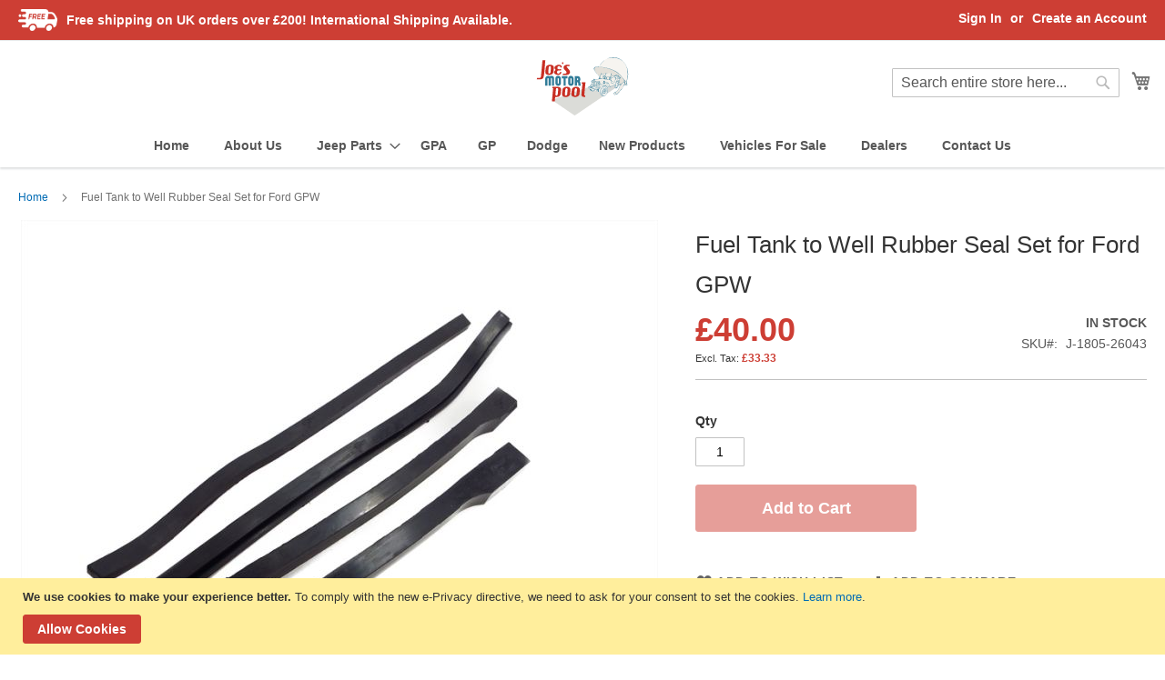

--- FILE ---
content_type: text/html; charset=UTF-8
request_url: https://www.joesmotorpool.com/fuel-tank-to-well-rubber-seal-set-for-ford-gpw
body_size: 20353
content:
<!doctype html>
<html lang="en">
    <head prefix="og: http://ogp.me/ns# fb: http://ogp.me/ns/fb# product: http://ogp.me/ns/product#">
        <script>
    var LOCALE = 'en\u002DGB';
    var BASE_URL = 'https\u003A\u002F\u002Fwww.joesmotorpool.com\u002F';
    var require = {
        'baseUrl': 'https\u003A\u002F\u002Fwww.joesmotorpool.com\u002Fstatic\u002Fversion1714743808\u002Ffrontend\u002Fjmp\u002Fjmp_theme\u002Fen_GB'
    };</script>        <meta charset="utf-8"/>
<meta name="title" content="Fuel Tank to Well Rubber Seal Set for Ford GPW"/>
<meta name="description" content="Joe&#039;s Motor Pool produced Fuel Tank to Well Rubber Seal Set for Ford GPW models. "/>
<meta name="keywords" content="jeep parts, world war 2 jeep parts, Willys, ford, GPW, GP, GPA, Willys MB, Willys Slat Grill, dodge jeeps, jeep engine, vintage jeeps, world war 2, world war II jeeps, jeeps, world war 2 jeeps, jeep parts uk, ford jeep parts UK, military jeep parts, military jeep parts UK, jeep accessories, jeep body, vehicles, GP parts, GPW parts, GPA parts, MB Parts, MB Slat Grill parts, Willys parts, ford parts, dodge parts, Weston-Super-Mare, spare parts, restoration, jeep restoration, Military, Vintage, Classic, WWII, WWI, WW1, WW2, Army Jeep Parts"/>
<meta name="robots" content="INDEX,FOLLOW"/>
<meta name="viewport" content="width=device-width, initial-scale=1"/>
<meta name="format-detection" content="telephone=no"/>
<title>Fuel Tank to Well Rubber Seal Set for Ford GPW</title>
<link  rel="stylesheet" type="text/css"  media="all" href="https://www.joesmotorpool.com/static/version1714743808/_cache/merged/58573c61388ac0c3f9f12195d792de61.min.css" />
<link  rel="stylesheet" type="text/css"  media="screen and (min-width: 768px)" href="https://www.joesmotorpool.com/static/version1714743808/frontend/jmp/jmp_theme/en_GB/css/styles-l.min.css" />
<link  rel="stylesheet" type="text/css"  media="print" href="https://www.joesmotorpool.com/static/version1714743808/frontend/jmp/jmp_theme/en_GB/css/print.min.css" />
<link  rel="stylesheet" type="text/css"  media="all" href="https://www.joesmotorpool.com/static/version1714743808/frontend/jmp/jmp_theme/en_GB/css/styles.min.css" />
<script  type="text/javascript"  src="https://www.joesmotorpool.com/static/version1714743808/frontend/jmp/jmp_theme/en_GB/requirejs/require.js"></script>
<script  type="text/javascript"  src="https://www.joesmotorpool.com/static/version1714743808/frontend/jmp/jmp_theme/en_GB/mage/requirejs/mixins.js"></script>
<script  type="text/javascript"  src="https://www.joesmotorpool.com/static/version1714743808/frontend/jmp/jmp_theme/en_GB/requirejs-config.js"></script>
<link rel="preload" as="font" crossorigin="anonymous" href="https://www.joesmotorpool.com/static/version1714743808/frontend/jmp/jmp_theme/en_GB/fonts/opensans/light/opensans-300.woff2" />
<link rel="preload" as="font" crossorigin="anonymous" href="https://www.joesmotorpool.com/static/version1714743808/frontend/jmp/jmp_theme/en_GB/fonts/opensans/regular/opensans-400.woff2" />
<link rel="preload" as="font" crossorigin="anonymous" href="https://www.joesmotorpool.com/static/version1714743808/frontend/jmp/jmp_theme/en_GB/fonts/opensans/semibold/opensans-600.woff2" />
<link rel="preload" as="font" crossorigin="anonymous" href="https://www.joesmotorpool.com/static/version1714743808/frontend/jmp/jmp_theme/en_GB/fonts/opensans/bold/opensans-700.woff2" />
<link rel="preload" as="font" crossorigin="anonymous" href="https://www.joesmotorpool.com/static/version1714743808/frontend/jmp/jmp_theme/en_GB/fonts/Luma-Icons.woff2" />
<link  rel="icon" type="image/x-icon" href="https://www.joesmotorpool.com/media/favicon/websites/1/android-chrome-512x512.png" />
<link  rel="shortcut icon" type="image/x-icon" href="https://www.joesmotorpool.com/media/favicon/websites/1/android-chrome-512x512.png" />

            <script type="text/x-magento-init">
        {
            "*": {
                "Magento_PageCache/js/form-key-provider": {
                    "isPaginationCacheEnabled":
                        0                }
            }
        }
    </script>

<meta property="og:type" content="product" />
<meta property="og:title"
      content="Fuel&#x20;Tank&#x20;to&#x20;Well&#x20;Rubber&#x20;Seal&#x20;Set&#x20;for&#x20;Ford&#x20;GPW" />
<meta property="og:image"
      content="https://www.joesmotorpool.com/media/catalog/product/cache/39a3522780b13280fce8b87701711081/t/n/tnhais7s.jpg" />
<meta property="og:description"
      content="Ford&#x20;GPW&#x20;Fuel&#x20;tank&#x20;seal&#x20;set" />
<meta property="og:url" content="https://www.joesmotorpool.com/fuel-tank-to-well-rubber-seal-set-for-ford-gpw" />
    <meta property="product:price:amount" content="40"/>
    <meta property="product:price:currency"
      content="GBP"/>
    </head>
    <body data-container="body"
          data-mage-init='{"loaderAjax": {}, "loader": { "icon": "https://www.joesmotorpool.com/static/version1714743808/frontend/jmp/jmp_theme/en_GB/images/loader-2.gif"}}'
        id="html-body" itemtype="http://schema.org/Product" itemscope="itemscope" class="catalog-product-view product-fuel-tank-to-well-rubber-seal-set-for-ford-gpw page-layout-1column page-layout-product-full-width">
        
<script type="text/x-magento-init">
    {
        "*": {
            "Magento_PageBuilder/js/widget-initializer": {
                "config": {"[data-content-type=\"slider\"][data-appearance=\"default\"]":{"Magento_PageBuilder\/js\/content-type\/slider\/appearance\/default\/widget":false},"[data-content-type=\"map\"]":{"Magento_PageBuilder\/js\/content-type\/map\/appearance\/default\/widget":false},"[data-content-type=\"row\"]":{"Magento_PageBuilder\/js\/content-type\/row\/appearance\/default\/widget":false},"[data-content-type=\"tabs\"]":{"Magento_PageBuilder\/js\/content-type\/tabs\/appearance\/default\/widget":false},"[data-content-type=\"slide\"]":{"Magento_PageBuilder\/js\/content-type\/slide\/appearance\/default\/widget":{"buttonSelector":".pagebuilder-slide-button","showOverlay":"hover","dataRole":"slide"}},"[data-content-type=\"banner\"]":{"Magento_PageBuilder\/js\/content-type\/banner\/appearance\/default\/widget":{"buttonSelector":".pagebuilder-banner-button","showOverlay":"hover","dataRole":"banner"}},"[data-content-type=\"buttons\"]":{"Magento_PageBuilder\/js\/content-type\/buttons\/appearance\/inline\/widget":false},"[data-content-type=\"products\"][data-appearance=\"carousel\"]":{"Magento_PageBuilder\/js\/content-type\/products\/appearance\/carousel\/widget":false}},
                "breakpoints": {"desktop":{"label":"Desktop","stage":true,"default":true,"class":"desktop-switcher","icon":"Magento_PageBuilder::css\/images\/switcher\/switcher-desktop.svg","conditions":{"min-width":"1024px"},"options":{"products":{"default":{"slidesToShow":"5"}}}},"tablet":{"conditions":{"max-width":"1024px","min-width":"768px"},"options":{"products":{"default":{"slidesToShow":"4"},"continuous":{"slidesToShow":"3"}}}},"mobile":{"label":"Mobile","stage":true,"class":"mobile-switcher","icon":"Magento_PageBuilder::css\/images\/switcher\/switcher-mobile.svg","media":"only screen and (max-width: 768px)","conditions":{"max-width":"768px","min-width":"640px"},"options":{"products":{"default":{"slidesToShow":"3"}}}},"mobile-small":{"conditions":{"max-width":"640px"},"options":{"products":{"default":{"slidesToShow":"2"},"continuous":{"slidesToShow":"1"}}}}}            }
        }
    }
</script>

<div class="cookie-status-message" id="cookie-status">
    The store will not work correctly when cookies are disabled.</div>
<script type="text&#x2F;javascript">document.querySelector("#cookie-status").style.display = "none";</script>
<script type="text/x-magento-init">
    {
        "*": {
            "cookieStatus": {}
        }
    }
</script>

<script type="text/x-magento-init">
    {
        "*": {
            "mage/cookies": {
                "expires": null,
                "path": "\u002F",
                "domain": ".www.joesmotorpool.com",
                "secure": false,
                "lifetime": "3600"
            }
        }
    }
</script>
    <noscript>
        <div class="message global noscript">
            <div class="content">
                <p>
                    <strong>JavaScript seems to be disabled in your browser.</strong>
                    <span>
                        For the best experience on our site, be sure to turn on Javascript in your browser.                    </span>
                </p>
            </div>
        </div>
    </noscript>
    <div role="alertdialog"
         tabindex="-1"
         class="message global cookie"
         id="notice-cookie-block">
        <div role="document" class="content" tabindex="0">
            <p>
                <strong>We use cookies to make your experience better.</strong>
                <span>To comply with the new e-Privacy directive, we need to ask for your consent to set the cookies.                </span>
                <a href="https://www.joesmotorpool.com/privacy-policy-cookie-restriction-mode/">Learn more</a>.            </p>
            <div class="actions">
                <button id="btn-cookie-allow" class="action allow primary">
                    <span>Allow Cookies</span>
                </button>
            </div>
        </div>
    </div>
    <script type="text&#x2F;javascript">    var elemYsi7MLYzArray = document.querySelectorAll('div#notice-cookie-block');
    if(elemYsi7MLYzArray.length !== 'undefined'){
        elemYsi7MLYzArray.forEach(function(element) {
            if (element) {
                element.style.display = 'none';

            }
        });
    }</script>    <script type="text/x-magento-init">
        {
            "#notice-cookie-block": {
                "cookieNotices": {
                    "cookieAllowButtonSelector": "#btn-cookie-allow",
                    "cookieName": "user_allowed_save_cookie",
                    "cookieValue": {"1":1},
                    "cookieLifetime": 31536000,
                    "noCookiesUrl": "https\u003A\u002F\u002Fwww.joesmotorpool.com\u002Fcookie\u002Findex\u002FnoCookies\u002F"
                }
            }
        }
    </script>

<script>
    window.cookiesConfig = window.cookiesConfig || {};
    window.cookiesConfig.secure = false;
</script><script>    require.config({
        map: {
            '*': {
                wysiwygAdapter: 'mage/adminhtml/wysiwyg/tiny_mce/tinymce5Adapter'
            }
        }
    });</script><script>
    require.config({
        paths: {
            googleMaps: 'https\u003A\u002F\u002Fmaps.googleapis.com\u002Fmaps\u002Fapi\u002Fjs\u003Fv\u003D3\u0026key\u003DAIzaSyATZQLCMdnU76z6wzpfR77LHAJKZNth094'
        },
        config: {
            'Magento_PageBuilder/js/utils/map': {
                style: ''
            },
            'Magento_PageBuilder/js/content-type/map/preview': {
                apiKey: 'AIzaSyATZQLCMdnU76z6wzpfR77LHAJKZNth094',
                apiKeyErrorMessage: 'You\u0020must\u0020provide\u0020a\u0020valid\u0020\u003Ca\u0020href\u003D\u0027https\u003A\u002F\u002Fwww.joesmotorpool.com\u002Fadminhtml\u002Fsystem_config\u002Fedit\u002Fsection\u002Fcms\u002F\u0023cms_pagebuilder\u0027\u0020target\u003D\u0027_blank\u0027\u003EGoogle\u0020Maps\u0020API\u0020key\u003C\u002Fa\u003E\u0020to\u0020use\u0020a\u0020map.'
            },
            'Magento_PageBuilder/js/form/element/map': {
                apiKey: 'AIzaSyATZQLCMdnU76z6wzpfR77LHAJKZNth094',
                apiKeyErrorMessage: 'You\u0020must\u0020provide\u0020a\u0020valid\u0020\u003Ca\u0020href\u003D\u0027https\u003A\u002F\u002Fwww.joesmotorpool.com\u002Fadminhtml\u002Fsystem_config\u002Fedit\u002Fsection\u002Fcms\u002F\u0023cms_pagebuilder\u0027\u0020target\u003D\u0027_blank\u0027\u003EGoogle\u0020Maps\u0020API\u0020key\u003C\u002Fa\u003E\u0020to\u0020use\u0020a\u0020map.'
            },
        }
    });
</script>

<script>
    require.config({
        shim: {
            'Magento_PageBuilder/js/utils/map': {
                deps: ['googleMaps']
            }
        }
    });
</script>
<div class="page-wrapper"><header class="page-header"><div class="panel wrapper"><div class="panel header"><a class="action skip contentarea"
   href="#contentarea">
    <span>
        Skip to Content    </span>
</a>
<ul class="header links">    <li class="greet welcome" data-bind="scope: 'customer'">
        <!-- ko if: customer().fullname  -->
        <span class="logged-in"
              data-bind="text: new String('Welcome, %1!').
              replace('%1', customer().fullname)">
        </span>
        <!-- /ko -->
        <!-- ko ifnot: customer().fullname  -->
        <span class="not-logged-in"
              data-bind="text: 'Welcome to Joes Motor Pool '"></span>
                <!-- /ko -->
    </li>
        <script type="text/x-magento-init">
        {
            "*": {
                "Magento_Ui/js/core/app": {
                    "components": {
                        "customer": {
                            "component": "Magento_Customer/js/view/customer"
                        }
                    }
                }
            }
        }
    </script>
<li class="link authorization-link" data-label="or">
    <a href="https://www.joesmotorpool.com/customer/account/login/referer/aHR0cHM6Ly93d3cuam9lc21vdG9ycG9vbC5jb20vZnVlbC10YW5rLXRvLXdlbGwtcnViYmVyLXNlYWwtc2V0LWZvci1mb3JkLWdwdw~~/"        >Sign In</a>
</li>
<li><a href="https://www.joesmotorpool.com/customer/account/create/" id="id36UfFSTM" >Create an Account</a></li></ul><div class="widget block block-static-block">
    <div data-content-type="html" data-appearance="default" data-element="main" data-decoded="true"><div style="display: flex; align-items: center;">
<img style="height: 24px; margin-right: 10px" src="https://www.joesmotorpool.com/media/wysiwyg/shipping.png" alt="" /> <span>Free shipping on UK orders over £200! International Shipping Available.</span>
</div>
</div></div>
</div></div><div class="header content"><span data-action="toggle-nav" class="action nav-toggle"><span>Toggle Nav</span></span>
<a
    class="logo"
    href="https://www.joesmotorpool.com/"
    title="Joe&#x27;s&#x20;motor&#x20;pool&#x20;logo"
    aria-label="store logo">
    <img src="https://www.joesmotorpool.com/static/version1714743808/frontend/jmp/jmp_theme/en_GB/images/logo.svg"
         title="Joe&#x27;s&#x20;motor&#x20;pool&#x20;logo"
         alt="Joe&#x27;s&#x20;motor&#x20;pool&#x20;logo"
            width="120"                />
</a>

<div data-block="minicart" class="minicart-wrapper">
    <a class="action showcart" href="https://www.joesmotorpool.com/checkout/cart/"
       data-bind="scope: 'minicart_content'">
        <span class="text">My Cart</span>
        <span class="counter qty empty"
              data-bind="css: { empty: !!getCartParam('summary_count') == false && !isLoading() },
               blockLoader: isLoading">
            <span class="counter-number">
                <!-- ko if: getCartParam('summary_count') -->
                <!-- ko text: getCartParam('summary_count').toLocaleString(window.LOCALE) --><!-- /ko -->
                <!-- /ko -->
            </span>
            <span class="counter-label">
            <!-- ko if: getCartParam('summary_count') -->
                <!-- ko text: getCartParam('summary_count').toLocaleString(window.LOCALE) --><!-- /ko -->
                <!-- ko i18n: 'items' --><!-- /ko -->
            <!-- /ko -->
            </span>
        </span>
    </a>
            <div class="block block-minicart"
             data-role="dropdownDialog"
             data-mage-init='{"dropdownDialog":{
                "appendTo":"[data-block=minicart]",
                "triggerTarget":".showcart",
                "timeout": "2000",
                "closeOnMouseLeave": false,
                "closeOnEscape": true,
                "triggerClass":"active",
                "parentClass":"active",
                "buttons":[]}}'>
            <div id="minicart-content-wrapper" data-bind="scope: 'minicart_content'">
                <!-- ko template: getTemplate() --><!-- /ko -->
            </div>
                    </div>
        <script>window.checkout = {"shoppingCartUrl":"https:\/\/www.joesmotorpool.com\/checkout\/cart\/","checkoutUrl":"https:\/\/www.joesmotorpool.com\/checkout\/","updateItemQtyUrl":"https:\/\/www.joesmotorpool.com\/checkout\/sidebar\/updateItemQty\/","removeItemUrl":"https:\/\/www.joesmotorpool.com\/checkout\/sidebar\/removeItem\/","imageTemplate":"Magento_Catalog\/product\/image_with_borders","baseUrl":"https:\/\/www.joesmotorpool.com\/","minicartMaxItemsVisible":5,"websiteId":"1","maxItemsToDisplay":10,"storeId":"1","storeGroupId":"1","agreementIds":["1"],"customerLoginUrl":"https:\/\/www.joesmotorpool.com\/customer\/account\/login\/referer\/aHR0cHM6Ly93d3cuam9lc21vdG9ycG9vbC5jb20vZnVlbC10YW5rLXRvLXdlbGwtcnViYmVyLXNlYWwtc2V0LWZvci1mb3JkLWdwdw~~\/","isRedirectRequired":false,"autocomplete":"off","captcha":{"user_login":{"isCaseSensitive":false,"imageHeight":50,"imageSrc":"","refreshUrl":"https:\/\/www.joesmotorpool.com\/captcha\/refresh\/","isRequired":false,"timestamp":1769185195}}}</script>    <script type="text/x-magento-init">
    {
        "[data-block='minicart']": {
            "Magento_Ui/js/core/app": {"components":{"minicart_content":{"children":{"subtotal.container":{"children":{"subtotal":{"children":{"subtotal.totals":{"config":{"display_cart_subtotal_incl_tax":0,"display_cart_subtotal_excl_tax":0,"template":"Magento_Tax\/checkout\/minicart\/subtotal\/totals"},"children":{"subtotal.totals.msrp":{"component":"Magento_Msrp\/js\/view\/checkout\/minicart\/subtotal\/totals","config":{"displayArea":"minicart-subtotal-hidden","template":"Magento_Msrp\/checkout\/minicart\/subtotal\/totals"}}},"component":"Magento_Tax\/js\/view\/checkout\/minicart\/subtotal\/totals"}},"component":"uiComponent","config":{"template":"Magento_Checkout\/minicart\/subtotal"}}},"component":"uiComponent","config":{"displayArea":"subtotalContainer"}},"item.renderer":{"component":"Magento_Checkout\/js\/view\/cart-item-renderer","config":{"displayArea":"defaultRenderer","template":"Magento_Checkout\/minicart\/item\/default"},"children":{"item.image":{"component":"Magento_Catalog\/js\/view\/image","config":{"template":"Magento_Catalog\/product\/image","displayArea":"itemImage"}},"checkout.cart.item.price.sidebar":{"component":"uiComponent","config":{"template":"Magento_Checkout\/minicart\/item\/price","displayArea":"priceSidebar"}}}},"extra_info":{"component":"uiComponent","config":{"displayArea":"extraInfo"}},"promotion":{"component":"uiComponent","config":{"displayArea":"promotion"}}},"config":{"itemRenderer":{"default":"defaultRenderer","simple":"defaultRenderer","virtual":"defaultRenderer"},"template":"Magento_Checkout\/minicart\/content"},"component":"Magento_Checkout\/js\/view\/minicart"}},"types":[]}        },
        "*": {
            "Magento_Ui/js/block-loader": "https\u003A\u002F\u002Fwww.joesmotorpool.com\u002Fstatic\u002Fversion1714743808\u002Ffrontend\u002Fjmp\u002Fjmp_theme\u002Fen_GB\u002Fimages\u002Floader\u002D1.gif"
        }
    }
    </script>
</div>
<div class="block block-search">
    <div class="block block-title"><strong>Search</strong></div>
    <div class="block block-content">
        <form class="form minisearch" id="search_mini_form"
              action="https://www.joesmotorpool.com/catalogsearch/result/" method="get">
                        <div class="field search">
                <label class="label" for="search" data-role="minisearch-label">
                    <span>Search</span>
                </label>
                <div class="control">
                    <input id="search"
                           data-mage-init='{
                            "quickSearch": {
                                "formSelector": "#search_mini_form",
                                "url": "https://www.joesmotorpool.com/search/ajax/suggest/",
                                "destinationSelector": "#search_autocomplete",
                                "minSearchLength": "3"
                            }
                        }'
                           type="text"
                           name="q"
                           value=""
                           placeholder="Search&#x20;entire&#x20;store&#x20;here..."
                           class="input-text"
                           maxlength="128"
                           role="combobox"
                           aria-haspopup="false"
                           aria-autocomplete="both"
                           autocomplete="off"
                           aria-expanded="false"/>
                    <div id="search_autocomplete" class="search-autocomplete"></div>
                    <div class="nested">
    <a class="action advanced" href="https://www.joesmotorpool.com/catalogsearch/advanced/" data-action="advanced-search">
        Advanced Search    </a>
</div>
                </div>
            </div>
            <div class="actions">
                <button type="submit"
                        title="Search"
                        class="action search"
                        aria-label="Search"
                >
                    <span>Search</span>
                </button>
            </div>
        </form>
    </div>
</div>
<ul class="compare wrapper"><li class="item link compare" data-bind="scope: 'compareProducts'" data-role="compare-products-link">
    <a class="action compare no-display" title="Compare&#x20;Products"
       data-bind="attr: {'href': compareProducts().listUrl}, css: {'no-display': !compareProducts().count}"
    >
        Compare Products        <span class="counter qty" data-bind="text: compareProducts().countCaption"></span>
    </a>
</li>
<script type="text/x-magento-init">
{"[data-role=compare-products-link]": {"Magento_Ui/js/core/app": {"components":{"compareProducts":{"component":"Magento_Catalog\/js\/view\/compare-products"}}}}}
</script>
</ul></div></header>    <div class="sections nav-sections">
                <div class="section-items nav-sections-items"
             data-mage-init='{"tabs":{"openedState":"active"}}'>
                                            <div class="section-item-title nav-sections-item-title"
                     data-role="collapsible">
                    <a class="nav-sections-item-switch"
                       data-toggle="switch" href="#store.menu">
                        Menu                    </a>
                </div>
                <div class="section-item-content nav-sections-item-content"
                     id="store.menu"
                     data-role="content">
                    
<nav class="navigation" data-action="navigation">
    <ul data-mage-init='{"menu":{"responsive":true, "expanded":true, "position":{"my":"left top","at":"left bottom"}}}'>
              
<li class="level0 nav-5 level-top">
    <a class="level-top" href="https://www.joesmotorpool.com"><span>Home</span></a>
</li>

<li id="#about-us" class="level0 nav-5 level-top">
    <a class="level-top" href="https://www.joesmotorpool.com/about-us"><span>About Us</span></a>
</li>
        <li  class="level0 nav-1 category-item first level-top parent"><a href="https://www.joesmotorpool.com/jeep-parts"  class="level-top" ><span>Jeep Parts</span></a><ul class="level0 submenu"><li  class="level1 nav-1-1 category-item first parent"><a href="https://www.joesmotorpool.com/jeep-parts/engine" ><span>1 - Engine</span></a><ul class="level1 submenu"><li  class="level2 nav-1-1-1 category-item first"><a href="https://www.joesmotorpool.com/jeep-parts/engine/engine-and-mounting-parts" ><span>0100 - Engine And Mounting Parts</span></a></li><li  class="level2 nav-1-1-2 category-item"><a href="https://www.joesmotorpool.com/jeep-parts/engine/engine-cylinder-block-and-head" ><span>0101 - Engine Cylinder Block And Head</span></a></li><li  class="level2 nav-1-1-3 category-item"><a href="https://www.joesmotorpool.com/jeep-parts/engine/engine-crankshaft-and-related-parts" ><span>0102 - Engine Crankshaft And Related Parts</span></a></li><li  class="level2 nav-1-1-4 category-item"><a href="https://www.joesmotorpool.com/jeep-parts/engine/engine-main-bearings" ><span>0102.1 - Engine Main Bearings</span></a></li><li  class="level2 nav-1-1-5 category-item"><a href="https://www.joesmotorpool.com/jeep-parts/engine/engine-flywheel-and-ring-gear" ><span>0103 - Engine Flywheel And Ring Gear</span></a></li><li  class="level2 nav-1-1-6 category-item"><a href="https://www.joesmotorpool.com/jeep-parts/engine/engine-pistons-and-pistons-rings" ><span>0104 - Engine Pistons And Pistons Rings</span></a></li><li  class="level2 nav-1-1-7 category-item"><a href="https://www.joesmotorpool.com/jeep-parts/engine/engine-connecting-rods-and-bearings" ><span>0104.1 - Engine Connecting Rods And Bearings</span></a></li><li  class="level2 nav-1-1-8 category-item"><a href="https://www.joesmotorpool.com/jeep-parts/engine/engine-valves-springs-and-guides" ><span>0105.1 - Engine Valves - Springs And Guides</span></a></li><li  class="level2 nav-1-1-9 category-item"><a href="https://www.joesmotorpool.com/jeep-parts/engine/0105-2-engine-valve-tappets" ><span>0105.2 - Engine Valve Tappets</span></a></li><li  class="level2 nav-1-1-10 category-item"><a href="https://www.joesmotorpool.com/jeep-parts/engine/engine-camshaft-bearings-and-spacers" ><span>0105.3 - Engine Camshaft - Bearings and Spacers</span></a></li><li  class="level2 nav-1-1-11 category-item"><a href="https://www.joesmotorpool.com/jeep-parts/engine/0105-4-engine-camshaft-drive-and-timing-gear-cover" ><span>0105.4 - Engine Camshaft Drive and Timing Gear Cover</span></a></li><li  class="level2 nav-1-1-12 category-item"><a href="https://www.joesmotorpool.com/jeep-parts/engine/engine-oil-pump" ><span>0106.1 - Engine Oil Pump</span></a></li><li  class="level2 nav-1-1-13 category-item"><a href="https://www.joesmotorpool.com/jeep-parts/engine/engine-oil-filter" ><span>0106.2 - Engine Oil Filter</span></a></li><li  class="level2 nav-1-1-14 category-item"><a href="https://www.joesmotorpool.com/jeep-parts/engine/engine-crankcase-ventilator" ><span>0106.5 - Engine Crankcase Ventilator</span></a></li><li  class="level2 nav-1-1-15 category-item"><a href="https://www.joesmotorpool.com/jeep-parts/engine/engine-oil-pan-oil-level-gage-and-lines" ><span>0106.6 - Engine Oil Pan - Oil Level Gage and Lines</span></a></li><li  class="level2 nav-1-1-16 category-item last"><a href="https://www.joesmotorpool.com/jeep-parts/engine/engine-manifold-and-heat-control" ><span>0108 - Engine Manifold And Heat Control</span></a></li></ul></li><li  class="level1 nav-1-2 category-item parent"><a href="https://www.joesmotorpool.com/jeep-parts/clutch" ><span>2 - Clutch</span></a><ul class="level1 submenu"><li  class="level2 nav-1-2-1 category-item first"><a href="https://www.joesmotorpool.com/jeep-parts/clutch/0201-clutch-and-pilot-bearing" ><span>0201 - Clutch And Pilot Bearing</span></a></li><li  class="level2 nav-1-2-2 category-item last"><a href="https://www.joesmotorpool.com/jeep-parts/clutch/0202-clutch-control" ><span>0202 - Clutch Control</span></a></li></ul></li><li  class="level1 nav-1-3 category-item parent"><a href="https://www.joesmotorpool.com/jeep-parts/fuel-system" ><span>3 - Fuel System</span></a><ul class="level1 submenu"><li  class="level2 nav-1-3-1 category-item first"><a href="https://www.joesmotorpool.com/jeep-parts/fuel-system/0301-carburetor" ><span>0301 - Carburetor</span></a></li><li  class="level2 nav-1-3-2 category-item"><a href="https://www.joesmotorpool.com/jeep-parts/fuel-system/0302-fuel-pump" ><span>0302 - Fuel Pump</span></a></li><li  class="level2 nav-1-3-3 category-item"><a href="https://www.joesmotorpool.com/jeep-parts/fuel-system/0304-air-cleaner-and-connections" ><span>0304 - Air Cleaner And Connections</span></a></li><li  class="level2 nav-1-3-4 category-item"><a href="https://www.joesmotorpool.com/jeep-parts/fuel-system/0306-fuel-tank-lines-and-gages" ><span>0306 - Fuel Tank - Lines And Gages</span></a></li><li  class="level2 nav-1-3-5 category-item"><a href="https://www.joesmotorpool.com/jeep-parts/fuel-system/0309-fuel-filter" ><span>0309 - Fuel Filter</span></a></li><li  class="level2 nav-1-3-6 category-item last"><a href="https://www.joesmotorpool.com/jeep-parts/fuel-system/0312-accelerator-hand-throttle-and-choke-controls" ><span>0312 - Accelerator - Hand Throttle And Choke Controls</span></a></li></ul></li><li  class="level1 nav-1-4 category-item parent"><a href="https://www.joesmotorpool.com/jeep-parts/exhaust" ><span>4 - Exhaust</span></a><ul class="level1 submenu"><li  class="level2 nav-1-4-1 category-item first"><a href="https://www.joesmotorpool.com/jeep-parts/exhaust/0401-muffler-and-exhaust-pipe-round-and-oval-type" ><span>0401 - Muffler And Exhaust Pipe (Round And Oval Type)</span></a></li><li  class="level2 nav-1-4-2 category-item last"><a href="https://www.joesmotorpool.com/jeep-parts/exhaust/0401-1-muffler-and-exhaust-pipe-deep-mud-type" ><span>0401.1 - Muffler And Exhaust Pipe (Deep Mud Type)</span></a></li></ul></li><li  class="level1 nav-1-5 category-item parent"><a href="https://www.joesmotorpool.com/jeep-parts/cooling-system" ><span>5 - Cooling System</span></a><ul class="level1 submenu"><li  class="level2 nav-1-5-1 category-item first"><a href="https://www.joesmotorpool.com/jeep-parts/cooling-system/0501-radiator-and-surge-tank" ><span>0501 - Radiator And Surge Tank</span></a></li><li  class="level2 nav-1-5-2 category-item"><a href="https://www.joesmotorpool.com/jeep-parts/cooling-system/0503-water-lines-and-thermostat" ><span>0503 - Water Lines And Thermostat</span></a></li><li  class="level2 nav-1-5-3 category-item"><a href="https://www.joesmotorpool.com/jeep-parts/cooling-system/0504-water-pump" ><span>0504 - Water Pump</span></a></li><li  class="level2 nav-1-5-4 category-item last"><a href="https://www.joesmotorpool.com/jeep-parts/cooling-system/0505-fan-belt-and-pulley" ><span>0505 - Fan Belt  And Pulley</span></a></li></ul></li><li  class="level1 nav-1-6 category-item parent"><a href="https://www.joesmotorpool.com/jeep-parts/electrical-system" ><span>6 - Electrical System</span></a><ul class="level1 submenu"><li  class="level2 nav-1-6-1 category-item first"><a href="https://www.joesmotorpool.com/jeep-parts/electrical-system/0601-1-generator-6-volt" ><span>0601.1 - Generator (6-Volt)</span></a></li><li  class="level2 nav-1-6-2 category-item"><a href="https://www.joesmotorpool.com/jeep-parts/electrical-system/0602-1-generator-regulator" ><span>0602.1 - Generator Regulator</span></a></li><li  class="level2 nav-1-6-3 category-item"><a href="https://www.joesmotorpool.com/jeep-parts/electrical-system/0603-1-starter-and-switches" ><span>0603.1 - Starter And Switches</span></a></li><li  class="level2 nav-1-6-4 category-item"><a href="https://www.joesmotorpool.com/jeep-parts/electrical-system/0604-1-distributor" ><span>0604.1 - Distributor</span></a></li><li  class="level2 nav-1-6-5 category-item"><a href="https://www.joesmotorpool.com/jeep-parts/electrical-system/0605-ignition-coil-cables-switch-and-plugs" ><span>0605 - Ignition Coil - Cables - Switch And Spark Plugs</span></a></li><li  class="level2 nav-1-6-6 category-item"><a href="https://www.joesmotorpool.com/jeep-parts/electrical-system/0607-instrument-panel-wiring-lights-and-gages" ><span>0607 - Instrument Panel Wiring - Lights And Gages</span></a></li><li  class="level2 nav-1-6-7 category-item"><a href="https://www.joesmotorpool.com/jeep-parts/electrical-system/0608-switches-junction-blocks-and-circuit-breakers" ><span>0608 - Switches - Junction Blocks And Circuit Breakers</span></a></li><li  class="level2 nav-1-6-8 category-item"><a href="https://www.joesmotorpool.com/jeep-parts/electrical-system/0609-1-lights-head-tail-and-marker-lamp-units" ><span>0609.1 - Lights: Head - Tail And Marker; Lamp-Units</span></a></li><li  class="level2 nav-1-6-9 category-item"><a href="https://www.joesmotorpool.com/jeep-parts/electrical-system/0611-horn-button-and-switch" ><span>0611 - Horn - Button And Switch</span></a></li><li  class="level2 nav-1-6-10 category-item"><a href="https://www.joesmotorpool.com/jeep-parts/electrical-system/0612-batteries-hangers-boxes-and-cables" ><span>0612 - Batteries - Hangers - Boxes And Cables</span></a></li><li  class="level2 nav-1-6-11 category-item"><a href="https://www.joesmotorpool.com/jeep-parts/electrical-system/0613-1-chassis-wiring" ><span>0613.1 - Chassis Wiring</span></a></li><li  class="level2 nav-1-6-12 category-item"><a href="https://www.joesmotorpool.com/jeep-parts/electrical-system/0615-radio-suppression-items" ><span>0615 - Radio Suppression Items</span></a></li><li  class="level2 nav-1-6-13 category-item last"><a href="https://www.joesmotorpool.com/jeep-parts/electrical-system/0617-trailer-electric-coupling" ><span>0617 - Trailer Electric Coupling</span></a></li></ul></li><li  class="level1 nav-1-7 category-item parent"><a href="https://www.joesmotorpool.com/jeep-parts/transmission" ><span>7 - Transmission</span></a><ul class="level1 submenu"><li  class="level2 nav-1-7-1 category-item first"><a href="https://www.joesmotorpool.com/jeep-parts/transmission/0700-transmission-assembly" ><span>0700 - Transmission Assembly</span></a></li><li  class="level2 nav-1-7-2 category-item"><a href="https://www.joesmotorpool.com/jeep-parts/transmission/0701-transmission-case-and-covers" ><span>0701 - Transmission Case And Covers</span></a></li><li  class="level2 nav-1-7-3 category-item"><a href="https://www.joesmotorpool.com/jeep-parts/transmission/0702-1-transmission-input-drive-gear-bearings-and-retainer" ><span>0702.1 - Transmission Input Drive Gear - Bearings And Retainer</span></a></li><li  class="level2 nav-1-7-4 category-item"><a href="https://www.joesmotorpool.com/jeep-parts/transmission/0702-2-transmission-main-shaft-gears-bearings-and-synchronizer" ><span>0702.2 - Transmission Main Shaft - Gears - Bearings And Synchronizer</span></a></li><li  class="level2 nav-1-7-5 category-item"><a href="https://www.joesmotorpool.com/jeep-parts/transmission/0702-03-transmission-countershaft-idler-shaft-gears-and-spacers" ><span>0702.3 - Transmission Countershaft - Idler Shaft - Gears And Spacers</span></a></li><li  class="level2 nav-1-7-6 category-item last"><a href="https://www.joesmotorpool.com/jeep-parts/transmission/0702-4-transmission-gear-shift-lever-shafts-and-forks" ><span>0702.4 - Transmission Gear Shift Lever - Shafts And Forks</span></a></li></ul></li><li  class="level1 nav-1-8 category-item parent"><a href="https://www.joesmotorpool.com/jeep-parts/transfer-box" ><span>8 - Transfer Box</span></a><ul class="level1 submenu"><li  class="level2 nav-1-8-1 category-item first"><a href="https://www.joesmotorpool.com/jeep-parts/transfer-box/0800-transfer-assembly" ><span>0800 - Transfer Assembly</span></a></li><li  class="level2 nav-1-8-2 category-item"><a href="https://www.joesmotorpool.com/jeep-parts/transfer-box/0801-transfer-case-44-covers-44-gasket-and-plugs" ><span>0801 - Transfer Case - Covers - Gasket And Plugs</span></a></li><li  class="level2 nav-1-8-3 category-item"><a href="https://www.joesmotorpool.com/jeep-parts/transfer-box/0802-1-transfer-input-gear" ><span>0802.1 - Transfer Input Gear</span></a></li><li  class="level2 nav-1-8-4 category-item"><a href="https://www.joesmotorpool.com/jeep-parts/transfer-box/0802-2-transfer-intermediate-shaft-and-gear" ><span>0802.2 - Transfer Intermediate Shaft And Gear</span></a></li><li  class="level2 nav-1-8-5 category-item"><a href="https://www.joesmotorpool.com/jeep-parts/transfer-box/0802-3-transfer-output-shaft-and-gears" ><span>0802.3 - Transfer Output Shaft And Gears</span></a></li><li  class="level2 nav-1-8-6 category-item last"><a href="https://www.joesmotorpool.com/jeep-parts/transfer-box/0804-transfer-gear-shift-levers-forks-shafts-etc" ><span>0804 - Transfer Gear Shift Levers - Forks - Shafts - Etc</span></a></li></ul></li><li  class="level1 nav-1-9 category-item"><a href="https://www.joesmotorpool.com/jeep-parts/propeller-shaft" ><span>9 - Propeller Shaft Universal Joints and Related Parts</span></a></li><li  class="level1 nav-1-10 category-item parent"><a href="https://www.joesmotorpool.com/jeep-parts/front-axle" ><span>10 - Front Axle</span></a><ul class="level1 submenu"><li  class="level2 nav-1-10-1 category-item first"><a href="https://www.joesmotorpool.com/jeep-parts/front-axle/1001-front-axle-housing-covers-and-plugs" ><span>1001 - Front Axle Housing - Covers and Plugs</span></a></li><li  class="level2 nav-1-10-2 category-item"><a href="https://www.joesmotorpool.com/jeep-parts/front-axle/1002-front-axle-differential" ><span>1002 - Front Axle Differential</span></a></li><li  class="level2 nav-1-10-3 category-item"><a href="https://www.joesmotorpool.com/jeep-parts/front-axle/1004-steering-knuckles-and-related-parts" ><span>1004 - Steering Knuckles - and Related Parts</span></a></li><li  class="level2 nav-1-10-4 category-item last"><a href="https://www.joesmotorpool.com/jeep-parts/front-axle/1006-front-axle-shafts-and-universal-joints" ><span>1006 - Front Axle Shafts and Universal Joints</span></a></li></ul></li><li  class="level1 nav-1-11 category-item parent"><a href="https://www.joesmotorpool.com/jeep-parts/rear-axle" ><span>11 - Rear Axle</span></a><ul class="level1 submenu"><li  class="level2 nav-1-11-1 category-item first"><a href="https://www.joesmotorpool.com/jeep-parts/rear-axle/1101-rear-axle-housing-covers-and-plugs" ><span>1101 - Rear Axle Housing - Covers and Plugs</span></a></li><li  class="level2 nav-1-11-2 category-item"><a href="https://www.joesmotorpool.com/jeep-parts/rear-axle/1102-rear-axle-differential" ><span>1102 - Rear Axle Differential</span></a></li><li  class="level2 nav-1-11-3 category-item last"><a href="https://www.joesmotorpool.com/jeep-parts/rear-axle/1104-rear-axle-shafts-and-related-parts" ><span>1104 - Rear Axle Shafts and Related Parts</span></a></li></ul></li><li  class="level1 nav-1-12 category-item parent"><a href="https://www.joesmotorpool.com/jeep-parts/brakes" ><span>12 - Brakes</span></a><ul class="level1 submenu"><li  class="level2 nav-1-12-1 category-item first"><a href="https://www.joesmotorpool.com/jeep-parts/brakes/1201-1-handle-brakes-external-contracting-type" ><span>1201.1 - Handle Brakes - External Contracting type</span></a></li><li  class="level2 nav-1-12-2 category-item"><a href="https://www.joesmotorpool.com/jeep-parts/brakes/1202-service-brake-assembly" ><span>1202 - Service Brake Assembly</span></a></li><li  class="level2 nav-1-12-3 category-item"><a href="https://www.joesmotorpool.com/jeep-parts/brakes/1204-1-brake-master-cylinder-pedal-and-connections" ><span>1204.1 - Brake Master Cylinder - Pedal and Connections</span></a></li><li  class="level2 nav-1-12-4 category-item"><a href="https://www.joesmotorpool.com/jeep-parts/brakes/1204-2-brake-wheel-cylinders" ><span>1204.2 - Brake Wheel Cylinders</span></a></li><li  class="level2 nav-1-12-5 category-item last"><a href="https://www.joesmotorpool.com/jeep-parts/brakes/1204-3-brake-lines" ><span>1204.3 - Brake Lines</span></a></li></ul></li><li  class="level1 nav-1-13 category-item parent"><a href="https://www.joesmotorpool.com/jeep-parts/wheels" ><span>13 - Wheels</span></a><ul class="level1 submenu"><li  class="level2 nav-1-13-1 category-item first"><a href="https://www.joesmotorpool.com/jeep-parts/wheels/1311-wheel-assembly" ><span>1311 - Wheel Assembly</span></a></li><li  class="level2 nav-1-13-2 category-item"><a href="https://www.joesmotorpool.com/jeep-parts/wheels/1312-wheel-hubs-and-drums" ><span>1312 - Wheel Hubs and Drums</span></a></li><li  class="level2 nav-1-13-3 category-item last"><a href="https://www.joesmotorpool.com/jeep-parts/wheels/1313-wheel-tires-and-tubes" ><span>1313 - Wheel Tires and Tubes</span></a></li></ul></li><li  class="level1 nav-1-14 category-item parent"><a href="https://www.joesmotorpool.com/jeep-parts/controls" ><span>14 - Controls</span></a><ul class="level1 submenu"><li  class="level2 nav-1-14-1 category-item first"><a href="https://www.joesmotorpool.com/jeep-parts/controls/1401-steering-linkage" ><span>1401 - Steering Linkage</span></a></li><li  class="level2 nav-1-14-2 category-item last"><a href="https://www.joesmotorpool.com/jeep-parts/controls/1401-1-steering-gear-assembly" ><span>1401.1 - Steering Gear Assembly</span></a></li></ul></li><li  class="level1 nav-1-15 category-item parent"><a href="https://www.joesmotorpool.com/jeep-parts/frame" ><span>15 - Frame</span></a><ul class="level1 submenu"><li  class="level2 nav-1-15-1 category-item first"><a href="https://www.joesmotorpool.com/jeep-parts/frame/1501-frame-assembly" ><span>1501 - Frame Assembly</span></a></li><li  class="level2 nav-1-15-2 category-item"><a href="https://www.joesmotorpool.com/jeep-parts/frame/1503-pintle-assembly" ><span>1503 - Pintle Assembly</span></a></li><li  class="level2 nav-1-15-3 category-item last"><a href="https://www.joesmotorpool.com/jeep-parts/frame/1504-spare-wheel-carrier" ><span>1504 - Spare Wheel Carrier</span></a></li></ul></li><li  class="level1 nav-1-16 category-item parent"><a href="https://www.joesmotorpool.com/jeep-parts/springs-shocks" ><span>16 - Springs &amp; Shocks</span></a><ul class="level1 submenu"><li  class="level2 nav-1-16-1 category-item first"><a href="https://www.joesmotorpool.com/jeep-parts/springs-shocks/1601-axle-springs" ><span>1601 - Axle Springs</span></a></li><li  class="level2 nav-1-16-2 category-item"><a href="https://www.joesmotorpool.com/jeep-parts/springs-shocks/1601-1-shackles-and-spring-attaching-parts" ><span>1601.1 - Shackles and Spring Attaching Parts</span></a></li><li  class="level2 nav-1-16-3 category-item"><a href="https://www.joesmotorpool.com/jeep-parts/springs-shocks/1602-torque-reaction-springs" ><span>1602 - Torque Reaction Springs</span></a></li><li  class="level2 nav-1-16-4 category-item last"><a href="https://www.joesmotorpool.com/jeep-parts/springs-shocks/1604-axle-bumpers-and-shock-absorbers" ><span>1604 - Axle Bumpers and Shock Absorbers</span></a></li></ul></li><li  class="level1 nav-1-17 category-item parent"><a href="https://www.joesmotorpool.com/jeep-parts/fender-hood" ><span>17 - Fender &amp; Hood</span></a><ul class="level1 submenu"><li  class="level2 nav-1-17-1 category-item first"><a href="https://www.joesmotorpool.com/jeep-parts/fender-hood/1701-fenders" ><span>1701 - Fenders</span></a></li><li  class="level2 nav-1-17-2 category-item last"><a href="https://www.joesmotorpool.com/jeep-parts/fender-hood/1703-hood" ><span>1703 - Hood</span></a></li></ul></li><li  class="level1 nav-1-18 category-item parent"><a href="https://www.joesmotorpool.com/jeep-parts/body" ><span>18 - Body</span></a><ul class="level1 submenu"><li  class="level2 nav-1-18-1 category-item first"><a href="https://www.joesmotorpool.com/jeep-parts/body/1800-body-assembly" ><span>1800 - Body Assembly</span></a></li><li  class="level2 nav-1-18-2 category-item"><a href="https://www.joesmotorpool.com/jeep-parts/body/1804-body-panels-handles-and-windshields" ><span>1804 - Body Panels - Handles and Windshields</span></a></li><li  class="level2 nav-1-18-3 category-item"><a href="https://www.joesmotorpool.com/jeep-parts/body/1805-body-floors-seals-and-compartments" ><span>1805 - Body Floors - Seals and Compartments</span></a></li><li  class="level2 nav-1-18-4 category-item"><a href="https://www.joesmotorpool.com/jeep-parts/body/1806-seats-crash-pads-trim-and-upholstery" ><span>1806 - Seats - Crash Pads - Trim and Upholstery</span></a></li><li  class="level2 nav-1-18-5 category-item last"><a href="https://www.joesmotorpool.com/jeep-parts/body/1808-stowage-racks-boxes-and-straps" ><span>1808 - Stowage Racks - Boxes and Straps</span></a></li></ul></li><li  class="level1 nav-1-19 category-item"><a href="https://www.joesmotorpool.com/jeep-parts/bumpers-guards" ><span>21 - Bumpers &amp; Guards</span></a></li><li  class="level1 nav-1-20 category-item parent"><a href="https://www.joesmotorpool.com/jeep-parts/miscellaneous-equipment" ><span>22 - Miscellaneous Equipment</span></a><ul class="level1 submenu"><li  class="level2 nav-1-20-1 category-item first"><a href="https://www.joesmotorpool.com/jeep-parts/miscellaneous-equipment/2201-canvas-items-bows-and-curtains" ><span>2201 - Canvas Items, Bows and Curtains</span></a></li><li  class="level2 nav-1-20-2 category-item"><a href="https://www.joesmotorpool.com/jeep-parts/miscellaneous-equipment/2202-mirrors-and-reflectors" ><span>2202 - Mirrors and Reflectors</span></a></li><li  class="level2 nav-1-20-3 category-item"><a href="https://www.joesmotorpool.com/jeep-parts/miscellaneous-equipment/2202-1-hand-windshield-wipers" ><span>2202.1 - Hand Windshield Wipers</span></a></li><li  class="level2 nav-1-20-4 category-item"><a href="https://www.joesmotorpool.com/jeep-parts/miscellaneous-equipment/2202-2-vacuum-windshield-wipers" ><span>2202.2 - Vacuum Windshield Wipers</span></a></li><li  class="level2 nav-1-20-5 category-item"><a href="https://www.joesmotorpool.com/jeep-parts/miscellaneous-equipment/2208-1-speedometers-and-related-parts" ><span>2208.1 - Speedometers and Related Parts</span></a></li><li  class="level2 nav-1-20-6 category-item last"><a href="https://www.joesmotorpool.com/jeep-parts/miscellaneous-equipment/2210-instruction-and-name-plates" ><span>2210 - Instruction and Name Plates</span></a></li></ul></li><li  class="level1 nav-1-21 category-item"><a href="https://www.joesmotorpool.com/jeep-parts/23-tools" ><span>23 - Tools</span></a></li><li  class="level1 nav-1-22 category-item"><a href="https://www.joesmotorpool.com/jeep-parts/nuts-bolts-and-washers" ><span>Nuts Bolts and Washers</span></a></li><li  class="level1 nav-1-23 category-item last"><a href="https://www.joesmotorpool.com/jeep-parts/books-catalogues-and-merchandise" ><span>Books - Catalogues and Merchandise</span></a></li></ul></li><li  class="level0 nav-2 category-item level-top"><a href="https://www.joesmotorpool.com/gpa"  class="level-top" ><span>GPA</span></a></li><li  class="level0 nav-3 category-item level-top"><a href="https://www.joesmotorpool.com/gp"  class="level-top" ><span>GP</span></a></li><li  class="level0 nav-4 category-item level-top"><a href="https://www.joesmotorpool.com/dodge"  class="level-top" ><span>Dodge</span></a></li><li  class="level0 nav-5 category-item last level-top"><a href="https://www.joesmotorpool.com/new-products"  class="level-top" ><span>New Products</span></a></li>                <li id="#vehicles-for-sale" class="level0 nav-5 level-top">
            <a class="level-top" href="https://www.joesmotorpool.com/vehicles-for-sale"><span>Vehicles For Sale</span></a>
        </li>

        <li id="#dealers" class="level0 nav-5 level-top">
            <a class="level-top" href="https://www.joesmotorpool.com/dealers"><span>Dealers</span></a>
        </li>

        <li id="#contact" class="level0 nav-5 level-top">
            <a class="level-top" href="https://www.joesmotorpool.com/contact"><span>Contact Us</span></a>
        </li>
    </ul>
</nav>                </div>
                                            <div class="section-item-title nav-sections-item-title"
                     data-role="collapsible">
                    <a class="nav-sections-item-switch"
                       data-toggle="switch" href="#store.links">
                        Account                    </a>
                </div>
                <div class="section-item-content nav-sections-item-content"
                     id="store.links"
                     data-role="content">
                    <!-- Account links -->                </div>
                                    </div>
    </div>
<div class="breadcrumbs"></div>
<script type="text/x-magento-init">
    {
        ".breadcrumbs": {
            "breadcrumbs": {"categoryUrlSuffix":"","useCategoryPathInUrl":0,"product":"Fuel Tank to Well Rubber Seal Set for Ford GPW"}        }
    }
</script>
<main id="maincontent" class="page-main"><a id="contentarea" tabindex="-1"></a>
<div class="page messages"><div data-placeholder="messages"></div>
<div data-bind="scope: 'messages'">
    <!-- ko if: cookieMessages && cookieMessages.length > 0 -->
    <div aria-atomic="true" role="alert" data-bind="foreach: { data: cookieMessages, as: 'message' }" class="messages">
        <div data-bind="attr: {
            class: 'message-' + message.type + ' ' + message.type + ' message',
            'data-ui-id': 'message-' + message.type
        }">
            <div data-bind="html: $parent.prepareMessageForHtml(message.text)"></div>
        </div>
    </div>
    <!-- /ko -->

    <!-- ko if: messages().messages && messages().messages.length > 0 -->
    <div aria-atomic="true" role="alert" class="messages" data-bind="foreach: {
        data: messages().messages, as: 'message'
    }">
        <div data-bind="attr: {
            class: 'message-' + message.type + ' ' + message.type + ' message',
            'data-ui-id': 'message-' + message.type
        }">
            <div data-bind="html: $parent.prepareMessageForHtml(message.text)"></div>
        </div>
    </div>
    <!-- /ko -->
</div>
<script type="text/x-magento-init">
    {
        "*": {
            "Magento_Ui/js/core/app": {
                "components": {
                        "messages": {
                            "component": "Magento_Theme/js/view/messages"
                        }
                    }
                }
            }
    }
</script>
</div><div class="columns"><div class="column main"><div class="product-info-main"><div class="page-title-wrapper&#x20;product">
    <h1 class="page-title"
                >
        <span class="base" data-ui-id="page-title-wrapper" itemprop="name">Fuel Tank to Well Rubber Seal Set for Ford GPW</span>    </h1>
    </div>
<div class="product-info-price"><div class="price-box price-final_price" data-role="priceBox" data-product-id="3872" data-price-box="product-id-3872">
    

<span class="price-container price-final_price&#x20;tax&#x20;weee"
         itemprop="offers" itemscope itemtype="http://schema.org/Offer">
        <span  id="price-including-tax-product-price-3872"        data-label="Incl.&#x20;Tax"        data-price-amount="40"
        data-price-type="finalPrice"
        class="price-wrapper price-including-tax"
    ><span class="price">£40.00</span></span>
            

    <span id="price-excluding-tax-product-price-3872"
          data-label="Excl.&#x20;Tax"
          data-price-amount="33.333332333333"
          data-price-type="basePrice"
          class="price-wrapper price-excluding-tax">
        <span class="price">£33.33</span></span>
                <meta itemprop="price" content="40" />
        <meta itemprop="priceCurrency" content="GBP" />
    </span>

</div><div class="product-info-stock-sku">
            <div class="stock available" title="Availability">
            <span>In stock</span>
        </div>
    
<div class="product attribute sku">
            <strong class="type">SKU</strong>
        <div class="value" itemprop="sku">J-1805-26043</div>
</div>
</div></div>

<div class="product-add-form">
    <form data-product-sku="J-1805-26043"
          action="https://www.joesmotorpool.com/checkout/cart/add/uenc/aHR0cHM6Ly93d3cuam9lc21vdG9ycG9vbC5jb20vZnVlbC10YW5rLXRvLXdlbGwtcnViYmVyLXNlYWwtc2V0LWZvci1mb3JkLWdwdw~~/product/3872/" method="post"
          id="product_addtocart_form">
        <input type="hidden" name="product" value="3872" />
        <input type="hidden" name="selected_configurable_option" value="" />
        <input type="hidden" name="related_product" id="related-products-field" value="" />
        <input type="hidden" name="item"  value="3872" />
        <input name="form_key" type="hidden" value="NFTx0P0DaoBNn7a1" />                            <div class="box-tocart">
    <div class="fieldset">
                <div class="field qty">
            <label class="label" for="qty"><span>Qty</span></label>
            <div class="control">
                <input type="number"
                       name="qty"
                       id="qty"
                       min="0"
                       value="1"
                       title="Qty"
                       class="input-text qty"
                       data-validate="{&quot;required-number&quot;:true,&quot;validate-item-quantity&quot;:{&quot;maxAllowed&quot;:1000000000}}"
                       />
            </div>
        </div>
                <div class="actions">
            <button type="submit"
                    title="Add&#x20;to&#x20;Cart"
                    class="action primary tocart"
                    id="product-addtocart-button" disabled>
                <span>Add to Cart</span>
            </button>
            
<div id="instant-purchase" data-bind="scope:'instant-purchase'">
    <!-- ko template: getTemplate() --><!-- /ko -->
</div>
<script type="text/x-magento-init">
    {
        "#instant-purchase": {
            "Magento_Ui/js/core/app": {"components":{"instant-purchase":{"component":"Magento_InstantPurchase\/js\/view\/instant-purchase","config":{"template":"Magento_InstantPurchase\/instant-purchase","buttonText":"Instant Purchase","purchaseUrl":"https:\/\/www.joesmotorpool.com\/instantpurchase\/button\/placeOrder\/"}}}}        }
    }
</script>
        </div>
    </div>
</div>
<script type="text/x-magento-init">
    {
        "#product_addtocart_form": {
            "Magento_Catalog/js/validate-product": {}
        }
    }
</script>
        
                    </form>
</div>

<script type="text/x-magento-init">
    {
        "[data-role=priceBox][data-price-box=product-id-3872]": {
            "priceBox": {
                "priceConfig":  {"productId":"3872","priceFormat":{"pattern":"\u00a3%s","precision":2,"requiredPrecision":2,"decimalSymbol":".","groupSymbol":",","groupLength":3,"integerRequired":false},"tierPrices":[]}            }
        }
    }
</script>
<div class="product-social-links"><div class="product-addto-links" data-role="add-to-links">
        <a href="#"
       class="action towishlist"
       data-post='{"action":"https:\/\/www.joesmotorpool.com\/wishlist\/index\/add\/","data":{"product":3872,"uenc":"aHR0cHM6Ly93d3cuam9lc21vdG9ycG9vbC5jb20vZnVlbC10YW5rLXRvLXdlbGwtcnViYmVyLXNlYWwtc2V0LWZvci1mb3JkLWdwdw~~"}}'
       data-action="add-to-wishlist"><span>Add to Wish List</span></a>
<script type="text/x-magento-init">
    {
        "body": {
            "addToWishlist": {"productType":"simple"}        }
    }
</script>

<a href="#" data-post='{"action":"https:\/\/www.joesmotorpool.com\/catalog\/product_compare\/add\/","data":{"product":"3872","uenc":"aHR0cHM6Ly93d3cuam9lc21vdG9ycG9vbC5jb20vZnVlbC10YW5rLXRvLXdlbGwtcnViYmVyLXNlYWwtc2V0LWZvci1mb3JkLWdwdw~~"}}'
        data-role="add-to-links"
        class="action tocompare"><span>Add to Compare</span></a>

</div>
</div>
<div class="product attribute overview">
        <div class="value" itemprop="description"><p>Ford GPW Fuel tank seal set</p></div>
</div>
</div><div class="product media"><a id="gallery-prev-area" tabindex="-1"></a>
<div class="action-skip-wrapper"><a class="action skip gallery-next-area"
   href="#gallery-next-area">
    <span>
        Skip to the end of the images gallery    </span>
</a>
</div>

<div class="gallery-placeholder _block-content-loading" data-gallery-role="gallery-placeholder">
    <img
        alt="main product photo"
        class="gallery-placeholder__image"
        src="https://www.joesmotorpool.com/media/catalog/product/cache/7abccf0d673b61fd9dc95332fc64fd95/t/n/tnhais7s.jpg"
    />
</div>

<script type="text/x-magento-init">
    {
        "[data-gallery-role=gallery-placeholder]": {
            "mage/gallery/gallery": {
                "mixins":["magnifier/magnify"],
                "magnifierOpts": {"fullscreenzoom":"20","top":"","left":"","width":"","height":"","eventType":"hover","enabled":false,"mode":"outside"},
                "data": [{"thumb":"https:\/\/www.joesmotorpool.com\/media\/catalog\/product\/cache\/b50fb5fcaa65080044721804ffc64052\/t\/n\/tnhais7s.jpg","img":"https:\/\/www.joesmotorpool.com\/media\/catalog\/product\/cache\/7abccf0d673b61fd9dc95332fc64fd95\/t\/n\/tnhais7s.jpg","full":"https:\/\/www.joesmotorpool.com\/media\/catalog\/product\/cache\/db768d9e64f2fe50ba4fdcfa83002e47\/t\/n\/tnhais7s.jpg","caption":"Fuel Tank to Well Rubber Seal Set for Ford GPW","position":"1","isMain":true,"type":"image","videoUrl":null},{"thumb":"https:\/\/www.joesmotorpool.com\/media\/catalog\/product\/cache\/b50fb5fcaa65080044721804ffc64052\/t\/n\/tnhais7s_1.jpg","img":"https:\/\/www.joesmotorpool.com\/media\/catalog\/product\/cache\/7abccf0d673b61fd9dc95332fc64fd95\/t\/n\/tnhais7s_1.jpg","full":"https:\/\/www.joesmotorpool.com\/media\/catalog\/product\/cache\/db768d9e64f2fe50ba4fdcfa83002e47\/t\/n\/tnhais7s_1.jpg","caption":"Fuel Tank to Well Rubber Seal Set for Ford GPW","position":"2","isMain":false,"type":"image","videoUrl":null},{"thumb":"https:\/\/www.joesmotorpool.com\/media\/catalog\/product\/cache\/b50fb5fcaa65080044721804ffc64052\/t\/n\/tnhais7s_2.jpg","img":"https:\/\/www.joesmotorpool.com\/media\/catalog\/product\/cache\/7abccf0d673b61fd9dc95332fc64fd95\/t\/n\/tnhais7s_2.jpg","full":"https:\/\/www.joesmotorpool.com\/media\/catalog\/product\/cache\/db768d9e64f2fe50ba4fdcfa83002e47\/t\/n\/tnhais7s_2.jpg","caption":"Fuel Tank to Well Rubber Seal Set for Ford GPW","position":"3","isMain":false,"type":"image","videoUrl":null}],
                "options": {"nav":"thumbs","loop":true,"keyboard":true,"arrows":true,"allowfullscreen":true,"showCaption":false,"width":700,"thumbwidth":88,"thumbheight":110,"height":700,"transitionduration":500,"transition":"slide","navarrows":true,"navtype":"slides","navdir":"horizontal"},
                "fullscreen": {"nav":"thumbs","loop":true,"navdir":"horizontal","navarrows":false,"navtype":"slides","arrows":true,"showCaption":false,"transitionduration":500,"transition":"slide"},
                 "breakpoints": {"mobile":{"conditions":{"max-width":"768px"},"options":{"options":{"nav":"dots"}}}}            }
        }
    }
</script>
<script type="text/x-magento-init">
    {
        "[data-gallery-role=gallery-placeholder]": {
            "Magento_ProductVideo/js/fotorama-add-video-events": {
                "videoData": [{"mediaType":"image","videoUrl":null,"isBase":true},{"mediaType":"image","videoUrl":null,"isBase":false},{"mediaType":"image","videoUrl":null,"isBase":false}],
                "videoSettings": [{"playIfBase":"0","showRelated":"0","videoAutoRestart":"0"}],
                "optionsVideoData": []            }
        }
    }
</script>
<div class="action-skip-wrapper"><a class="action skip gallery-prev-area"
   href="#gallery-prev-area">
    <span>
        Skip to the beginning of the images gallery    </span>
</a>
</div><a id="gallery-next-area" tabindex="-1"></a>
</div><input name="form_key" type="hidden" value="NFTx0P0DaoBNn7a1" /><div id="authenticationPopup" data-bind="scope:'authenticationPopup', style: {display: 'none'}">
        <script>window.authenticationPopup = {"autocomplete":"off","customerRegisterUrl":"https:\/\/www.joesmotorpool.com\/customer\/account\/create\/","customerForgotPasswordUrl":"https:\/\/www.joesmotorpool.com\/customer\/account\/forgotpassword\/","baseUrl":"https:\/\/www.joesmotorpool.com\/","customerLoginUrl":"https:\/\/www.joesmotorpool.com\/customer\/ajax\/login\/"}</script>    <!-- ko template: getTemplate() --><!-- /ko -->
        <script type="text/x-magento-init">
        {
            "#authenticationPopup": {
                "Magento_Ui/js/core/app": {"components":{"authenticationPopup":{"component":"Magento_Customer\/js\/view\/authentication-popup","children":{"messages":{"component":"Magento_Ui\/js\/view\/messages","displayArea":"messages"},"captcha":{"component":"Magento_Captcha\/js\/view\/checkout\/loginCaptcha","displayArea":"additional-login-form-fields","formId":"user_login","configSource":"checkout"},"recaptcha":{"component":"Magento_ReCaptchaFrontendUi\/js\/reCaptcha","displayArea":"additional-login-form-fields","reCaptchaId":"recaptcha-popup-login","settings":{"rendering":{"sitekey":"6Lex1PcfAAAAAMwxggrK1y4nO1uypZBlR3bhDHm9","badge":"inline","size":"invisible","theme":"dark","hl":""},"invisible":true}}}}}}            },
            "*": {
                "Magento_Ui/js/block-loader": "https\u003A\u002F\u002Fwww.joesmotorpool.com\u002Fstatic\u002Fversion1714743808\u002Ffrontend\u002Fjmp\u002Fjmp_theme\u002Fen_GB\u002Fimages\u002Floader\u002D1.gif"
                            }
        }
    </script>
</div>
<script type="text/x-magento-init">
    {
        "*": {
            "Magento_Customer/js/section-config": {
                "sections": {"stores\/store\/switch":["*"],"stores\/store\/switchrequest":["*"],"directory\/currency\/switch":["*"],"*":["messages"],"customer\/account\/logout":["*","recently_viewed_product","recently_compared_product","persistent"],"customer\/account\/loginpost":["*"],"customer\/account\/createpost":["*"],"customer\/account\/editpost":["*"],"customer\/ajax\/login":["checkout-data","cart","captcha"],"catalog\/product_compare\/add":["compare-products"],"catalog\/product_compare\/remove":["compare-products"],"catalog\/product_compare\/clear":["compare-products"],"sales\/guest\/reorder":["cart"],"sales\/order\/reorder":["cart"],"checkout\/cart\/add":["cart","directory-data"],"checkout\/cart\/delete":["cart"],"checkout\/cart\/updatepost":["cart"],"checkout\/cart\/updateitemoptions":["cart"],"checkout\/cart\/couponpost":["cart"],"checkout\/cart\/estimatepost":["cart"],"checkout\/cart\/estimateupdatepost":["cart"],"checkout\/onepage\/saveorder":["cart","checkout-data","last-ordered-items"],"checkout\/sidebar\/removeitem":["cart"],"checkout\/sidebar\/updateitemqty":["cart"],"rest\/*\/v1\/carts\/*\/payment-information":["cart","last-ordered-items","captcha","instant-purchase"],"rest\/*\/v1\/guest-carts\/*\/payment-information":["cart","captcha"],"rest\/*\/v1\/guest-carts\/*\/selected-payment-method":["cart","checkout-data"],"rest\/*\/v1\/carts\/*\/selected-payment-method":["cart","checkout-data","instant-purchase"],"customer\/address\/*":["instant-purchase"],"customer\/account\/*":["instant-purchase"],"vault\/cards\/deleteaction":["instant-purchase"],"multishipping\/checkout\/overviewpost":["cart"],"paypal\/express\/placeorder":["cart","checkout-data"],"paypal\/payflowexpress\/placeorder":["cart","checkout-data"],"paypal\/express\/onauthorization":["cart","checkout-data"],"persistent\/index\/unsetcookie":["persistent"],"review\/product\/post":["review"],"wishlist\/index\/add":["wishlist"],"wishlist\/index\/remove":["wishlist"],"wishlist\/index\/updateitemoptions":["wishlist"],"wishlist\/index\/update":["wishlist"],"wishlist\/index\/cart":["wishlist","cart"],"wishlist\/index\/fromcart":["wishlist","cart"],"wishlist\/index\/allcart":["wishlist","cart"],"wishlist\/shared\/allcart":["wishlist","cart"],"wishlist\/shared\/cart":["cart"],"ammostviewed\/cart\/add":["cart","messages"],"cybersource\/index\/loadinfo":["cart","checkout-data"],"cybersource\/index\/loadsilentdata":["cart","checkout-data"],"braintree\/paypal\/placeorder":["cart","checkout-data"],"braintree\/googlepay\/placeorder":["cart","checkout-data"]},
                "clientSideSections": ["checkout-data","cart-data"],
                "baseUrls": ["https:\/\/www.joesmotorpool.com\/"],
                "sectionNames": ["messages","customer","compare-products","last-ordered-items","cart","directory-data","captcha","instant-purchase","loggedAsCustomer","persistent","review","wishlist","recently_viewed_product","recently_compared_product","product_data_storage","paypal-billing-agreement"]            }
        }
    }
</script>
<script type="text/x-magento-init">
    {
        "*": {
            "Magento_Customer/js/customer-data": {
                "sectionLoadUrl": "https\u003A\u002F\u002Fwww.joesmotorpool.com\u002Fcustomer\u002Fsection\u002Fload\u002F",
                "expirableSectionLifetime": 60,
                "expirableSectionNames": ["cart","persistent"],
                "cookieLifeTime": "3600",
                "updateSessionUrl": "https\u003A\u002F\u002Fwww.joesmotorpool.com\u002Fcustomer\u002Faccount\u002FupdateSession\u002F"
            }
        }
    }
</script>
<script type="text/x-magento-init">
    {
        "*": {
            "Magento_Customer/js/invalidation-processor": {
                "invalidationRules": {
                    "website-rule": {
                        "Magento_Customer/js/invalidation-rules/website-rule": {
                            "scopeConfig": {
                                "websiteId": "1"
                            }
                        }
                    }
                }
            }
        }
    }
</script>
<script type="text/x-magento-init">
    {
        "body": {
            "pageCache": {"url":"https:\/\/www.joesmotorpool.com\/page_cache\/block\/render\/id\/3872\/","handles":["default","catalog_product_view","catalog_product_view_type_simple","catalog_product_view_id_3872","catalog_product_view_sku_J-1805-26043"],"originalRequest":{"route":"catalog","controller":"product","action":"view","uri":"\/fuel-tank-to-well-rubber-seal-set-for-ford-gpw"},"versionCookieName":"private_content_version"}        }
    }
</script>
<script type="text/x-magento-init">
    {
        "body": {
            "requireCookie": {"noCookieUrl":"https:\/\/www.joesmotorpool.com\/cookie\/index\/noCookies\/","triggers":[".action.towishlist"],"isRedirectCmsPage":true}        }
    }
</script>
<script type="text/x-magento-init">
    {
        "*": {
                "Magento_Catalog/js/product/view/provider": {
                    "data": {"items":{"3872":{"add_to_cart_button":{"post_data":"{\"action\":\"https:\\\/\\\/www.joesmotorpool.com\\\/checkout\\\/cart\\\/add\\\/uenc\\\/%25uenc%25\\\/product\\\/3872\\\/\",\"data\":{\"product\":\"3872\",\"uenc\":\"%uenc%\"}}","url":"https:\/\/www.joesmotorpool.com\/checkout\/cart\/add\/uenc\/%25uenc%25\/product\/3872\/","required_options":false},"add_to_compare_button":{"post_data":null,"url":"{\"action\":\"https:\\\/\\\/www.joesmotorpool.com\\\/catalog\\\/product_compare\\\/add\\\/\",\"data\":{\"product\":\"3872\",\"uenc\":\"aHR0cHM6Ly93d3cuam9lc21vdG9ycG9vbC5jb20vZnVlbC10YW5rLXRvLXdlbGwtcnViYmVyLXNlYWwtc2V0LWZvci1mb3JkLWdwdw~~\"}}","required_options":null},"price_info":{"final_price":40,"max_price":40,"max_regular_price":40,"minimal_regular_price":40,"special_price":null,"minimal_price":40,"regular_price":40,"formatted_prices":{"final_price":"<span class=\"price\">\u00a340.00<\/span>","max_price":"<span class=\"price\">\u00a340.00<\/span>","minimal_price":"<span class=\"price\">\u00a340.00<\/span>","max_regular_price":"<span class=\"price\">\u00a340.00<\/span>","minimal_regular_price":null,"special_price":null,"regular_price":"<span class=\"price\">\u00a340.00<\/span>"},"extension_attributes":{"msrp":{"msrp_price":"<span class=\"price\">\u00a30.00<\/span>","is_applicable":"","is_shown_price_on_gesture":"","msrp_message":"","explanation_message":"Our price is lower than the manufacturer&#039;s &quot;minimum advertised price.&quot; As a result, we cannot show you the price in catalog or the product page. <br><br> You have no obligation to purchase the product once you know the price. You can simply remove the item from your cart."},"tax_adjustments":{"final_price":33.333332333333,"max_price":33.333332333333,"max_regular_price":33.333332333333,"minimal_regular_price":33.333332333333,"special_price":33.333332333333,"minimal_price":33.333332333333,"regular_price":33.333332333333,"formatted_prices":{"final_price":"<span class=\"price\">\u00a333.33<\/span>","max_price":"<span class=\"price\">\u00a333.33<\/span>","minimal_price":"<span class=\"price\">\u00a333.33<\/span>","max_regular_price":"<span class=\"price\">\u00a333.33<\/span>","minimal_regular_price":null,"special_price":"<span class=\"price\">\u00a333.33<\/span>","regular_price":"<span class=\"price\">\u00a333.33<\/span>"}},"weee_attributes":[],"weee_adjustment":"<span class=\"price\">\u00a340.00<\/span>"}},"images":[{"url":"https:\/\/www.joesmotorpool.com\/media\/catalog\/product\/cache\/86ce0d8853a010167260ad09df747fdd\/t\/n\/tnhais7s.jpg","code":"recently_viewed_products_grid_content_widget","height":300,"width":240,"label":"Fuel Tank to Well Rubber Seal Set for Ford GPW","resized_width":240,"resized_height":300},{"url":"https:\/\/www.joesmotorpool.com\/media\/catalog\/product\/cache\/2d5eb267d7a5fe6e792417739664791a\/t\/n\/tnhais7s.jpg","code":"recently_viewed_products_list_content_widget","height":340,"width":270,"label":"Fuel Tank to Well Rubber Seal Set for Ford GPW","resized_width":270,"resized_height":340},{"url":"https:\/\/www.joesmotorpool.com\/media\/catalog\/product\/cache\/38365e89275e7a5a49f21781305d7b42\/t\/n\/tnhais7s.jpg","code":"recently_viewed_products_images_names_widget","height":90,"width":75,"label":"Fuel Tank to Well Rubber Seal Set for Ford GPW","resized_width":75,"resized_height":90},{"url":"https:\/\/www.joesmotorpool.com\/media\/catalog\/product\/cache\/86ce0d8853a010167260ad09df747fdd\/t\/n\/tnhais7s.jpg","code":"recently_compared_products_grid_content_widget","height":300,"width":240,"label":"Fuel Tank to Well Rubber Seal Set for Ford GPW","resized_width":240,"resized_height":300},{"url":"https:\/\/www.joesmotorpool.com\/media\/catalog\/product\/cache\/2d5eb267d7a5fe6e792417739664791a\/t\/n\/tnhais7s.jpg","code":"recently_compared_products_list_content_widget","height":340,"width":270,"label":"Fuel Tank to Well Rubber Seal Set for Ford GPW","resized_width":270,"resized_height":340},{"url":"https:\/\/www.joesmotorpool.com\/media\/catalog\/product\/cache\/38365e89275e7a5a49f21781305d7b42\/t\/n\/tnhais7s.jpg","code":"recently_compared_products_images_names_widget","height":90,"width":75,"label":"Fuel Tank to Well Rubber Seal Set for Ford GPW","resized_width":75,"resized_height":90}],"url":"https:\/\/www.joesmotorpool.com\/fuel-tank-to-well-rubber-seal-set-for-ford-gpw","id":3872,"name":"Fuel Tank to Well Rubber Seal Set for Ford GPW","type":"simple","is_salable":"1","store_id":1,"currency_code":"GBP","extension_attributes":{"review_html":"","wishlist_button":{"post_data":null,"url":"{\"action\":\"https:\\\/\\\/www.joesmotorpool.com\\\/wishlist\\\/index\\\/add\\\/\",\"data\":{\"product\":3872,\"uenc\":\"aHR0cHM6Ly93d3cuam9lc21vdG9ycG9vbC5jb20vZnVlbC10YW5rLXRvLXdlbGwtcnViYmVyLXNlYWwtc2V0LWZvci1mb3JkLWdwdw~~\"}}","required_options":null}},"is_available":true}},"store":"1","currency":"GBP","productCurrentScope":"website"}            }
        }
    }
</script>
</div></div></main><div id="description" class="page-main-description product-full-width-section">
<div class="product attribute description">
        <div class="value" ><p>Joe's Motor Pool produced Fuel Tank to Well Rubber Seal Set for Ford GPW models. </p></div>
</div>
</div><div class="page-main page-main-details"><div class="columns"><div class="column main">    <div class="product-full-width-section" id="additional">
        <h2 class="product-section-title">More Information</h2>
            <div class="additional-attributes-wrapper table-wrapper">
        <table class="data table additional-attributes" id="product-attribute-specs-table">
            <caption class="table-caption">More Information</caption>
            <tbody>
                            <tr>
                    <th class="col label" scope="row">Vehicles</th>
                    <td class="col data" data-th="Vehicles">Ford GPW</td>
                </tr>
                            <tr>
                    <th class="col label" scope="row">Ford Number</th>
                    <td class="col data" data-th="Ford&#x20;Number">GPW9082/3/4/5</td>
                </tr>
                        </tbody>
        </table>
    </div>
    </div>




    
    <div class="block widget amrelated-grid-wrapper block-products-list grid"
         id="amrelated-block-3">
                    <div class="block-title">
                <strong>Who Viewed This Also Viewed</strong>
            </div>
                <div class="block-content">
            <div class="products-grid grid">
                <ol class="product-items widget-product-grid" >
                                                                <li class="product-item">

                        <div class="product-item-info">
                            <a href="https://www.joesmotorpool.com/voltage-regulator-box-rubber-seal-for-ford-gpw-willys-mb" class="product-item-photo">
                                <img src="https&#x3A;&#x2F;&#x2F;www.joesmotorpool.com&#x2F;media&#x2F;catalog&#x2F;product&#x2F;cache&#x2F;86ce0d8853a010167260ad09df747fdd&#x2F;j&#x2F;-&#x2F;j-0602-1-53923.jpg"
                                     alt="GASKET - Case, Rubber, waterproof - GPW / MB"/>
                            </a>
                            <div class="product-item-details">
                                <strong class="product-item-name">
                                    <a title="GASKET - Case, Rubber, waterproof - GPW / MB"
                                       href="https://www.joesmotorpool.com/voltage-regulator-box-rubber-seal-for-ford-gpw-willys-mb"
                                       class="product-item-link">
                                        GASKET - Case, Rubber, waterproof - GPW / MB                                    </a>
                                </strong>
                                                                                                                                    <div class="price-box price-final_price" data-role="priceBox" data-product-id="3297" data-price-box="product-id-3297">
    

<span class="price-container price-final_price&#x20;tax&#x20;weee"
        >
        <span  id="price-including-tax-product-price-3297"        data-label="Incl.&#x20;Tax"        data-price-amount="5"
        data-price-type="finalPrice"
        class="price-wrapper price-including-tax"
    ><span class="price">£5.00</span></span>
            

    <span id="price-excluding-tax-product-price-3297"
          data-label="Excl.&#x20;Tax"
          data-price-amount="4.1666656666667"
          data-price-type="basePrice"
          class="price-wrapper price-excluding-tax">
        <span class="price">£4.17</span></span>
        </span>

</div>                                                                                                    <div class="product-item-actions">
                                                                                    <div class="actions-primary">
                                                                                                                                                        <button class="action tocart primary"
                                                            data-post='{"action":"https:\/\/www.joesmotorpool.com\/checkout\/cart\/add\/uenc\/aHR0cHM6Ly93d3cuam9lc21vdG9ycG9vbC5jb20vZnVlbC10YW5rLXRvLXdlbGwtcnViYmVyLXNlYWwtc2V0LWZvci1mb3JkLWdwdw~~\/product\/3297\/","data":{"product":"3297","uenc":"aHR0cHM6Ly93d3cuam9lc21vdG9ycG9vbC5jb20vZnVlbC10YW5rLXRvLXdlbGwtcnViYmVyLXNlYWwtc2V0LWZvci1mb3JkLWdwdw~~"}}'
                                                            data-amrelated-button="tocart"
                                                            type="button"
                                                            title="Add to Cart">
                                                        Add to Cart                                                    </button>
                                                                                            </div>
                                                                                                                            <div class="actions-secondary" data-role="add-to-links">
                                                                                                    <a href="#"
                                                       data-post='{"action":"https:\/\/www.joesmotorpool.com\/wishlist\/index\/add\/","data":{"product":3297,"uenc":"aHR0cHM6Ly93d3cuam9lc21vdG9ycG9vbC5jb20vZnVlbC10YW5rLXRvLXdlbGwtcnViYmVyLXNlYWwtc2V0LWZvci1mb3JkLWdwdw~~"}}'
                                                       class="action towishlist"
                                                       data-action="add-to-wishlist"
                                                       title="Add to Wish List">
                                                        <span>Add to Wish List</span>
                                                    </a>
                                                                                                                                                                                                        <a href="#" class="action tocompare"
                                                       data-post='{"action":"https:\/\/www.joesmotorpool.com\/catalog\/product_compare\/add\/","data":{"product":"3297","uenc":"aHR0cHM6Ly93d3cuam9lc21vdG9ycG9vbC5jb20vZnVlbC10YW5rLXRvLXdlbGwtcnViYmVyLXNlYWwtc2V0LWZvci1mb3JkLWdwdw~~"}}'
                                                       title="Add to Compare">
                                                        <span>Add to Compare</span>
                                                    </a>
                                                                                            </div>
                                                                            </div>
                                                            </div>
                        </div>
                                                                    </li><li class="product-item">

                        <div class="product-item-info">
                            <a href="https://www.joesmotorpool.com/bottom-rear-hull-panel-drivers-side-for-ford-gpa-1" class="product-item-photo">
                                <img src="https&#x3A;&#x2F;&#x2F;www.joesmotorpool.com&#x2F;media&#x2F;catalog&#x2F;product&#x2F;cache&#x2F;86ce0d8853a010167260ad09df747fdd&#x2F;g&#x2F;p&#x2F;gp_panel_2_-_2.jpg"
                                     alt="Bottom Rear Hull Panel - Passenger Side for Ford GPA"/>
                            </a>
                            <div class="product-item-details">
                                <strong class="product-item-name">
                                    <a title="Bottom Rear Hull Panel - Passenger Side for Ford GPA"
                                       href="https://www.joesmotorpool.com/bottom-rear-hull-panel-drivers-side-for-ford-gpa-1"
                                       class="product-item-link">
                                        Bottom Rear Hull Panel - Passenger Side for Ford GPA                                    </a>
                                </strong>
                                                                                                                                    <div class="price-box price-final_price" data-role="priceBox" data-product-id="4427" data-price-box="product-id-4427">
    

<span class="price-container price-final_price&#x20;tax&#x20;weee"
        >
        <span  id="price-including-tax-product-price-4427"        data-label="Incl.&#x20;Tax"        data-price-amount="120"
        data-price-type="finalPrice"
        class="price-wrapper price-including-tax"
    ><span class="price">£120.00</span></span>
            

    <span id="price-excluding-tax-product-price-4427"
          data-label="Excl.&#x20;Tax"
          data-price-amount="99.999999"
          data-price-type="basePrice"
          class="price-wrapper price-excluding-tax">
        <span class="price">£100.00</span></span>
        </span>

</div>                                                                                                    <div class="product-item-actions">
                                                                                    <div class="actions-primary">
                                                                                                                                                        <button class="action tocart primary"
                                                            data-post='{"action":"https:\/\/www.joesmotorpool.com\/checkout\/cart\/add\/uenc\/aHR0cHM6Ly93d3cuam9lc21vdG9ycG9vbC5jb20vZnVlbC10YW5rLXRvLXdlbGwtcnViYmVyLXNlYWwtc2V0LWZvci1mb3JkLWdwdw~~\/product\/4427\/","data":{"product":"4427","uenc":"aHR0cHM6Ly93d3cuam9lc21vdG9ycG9vbC5jb20vZnVlbC10YW5rLXRvLXdlbGwtcnViYmVyLXNlYWwtc2V0LWZvci1mb3JkLWdwdw~~"}}'
                                                            data-amrelated-button="tocart"
                                                            type="button"
                                                            title="Add to Cart">
                                                        Add to Cart                                                    </button>
                                                                                            </div>
                                                                                                                            <div class="actions-secondary" data-role="add-to-links">
                                                                                                    <a href="#"
                                                       data-post='{"action":"https:\/\/www.joesmotorpool.com\/wishlist\/index\/add\/","data":{"product":4427,"uenc":"aHR0cHM6Ly93d3cuam9lc21vdG9ycG9vbC5jb20vZnVlbC10YW5rLXRvLXdlbGwtcnViYmVyLXNlYWwtc2V0LWZvci1mb3JkLWdwdw~~"}}'
                                                       class="action towishlist"
                                                       data-action="add-to-wishlist"
                                                       title="Add to Wish List">
                                                        <span>Add to Wish List</span>
                                                    </a>
                                                                                                                                                                                                        <a href="#" class="action tocompare"
                                                       data-post='{"action":"https:\/\/www.joesmotorpool.com\/catalog\/product_compare\/add\/","data":{"product":"4427","uenc":"aHR0cHM6Ly93d3cuam9lc21vdG9ycG9vbC5jb20vZnVlbC10YW5rLXRvLXdlbGwtcnViYmVyLXNlYWwtc2V0LWZvci1mb3JkLWdwdw~~"}}'
                                                       title="Add to Compare">
                                                        <span>Add to Compare</span>
                                                    </a>
                                                                                            </div>
                                                                            </div>
                                                            </div>
                        </div>
                                                                    </li><li class="product-item">

                        <div class="product-item-info">
                            <a href="https://www.joesmotorpool.com/gp-rear-seat" class="product-item-photo">
                                <img src="https&#x3A;&#x2F;&#x2F;www.joesmotorpool.com&#x2F;media&#x2F;catalog&#x2F;product&#x2F;cache&#x2F;86ce0d8853a010167260ad09df747fdd&#x2F;t&#x2F;n&#x2F;tnmdw2jz.jpg"
                                     alt="Rear Seat For Ford GP"/>
                            </a>
                            <div class="product-item-details">
                                <strong class="product-item-name">
                                    <a title="Rear Seat For Ford GP"
                                       href="https://www.joesmotorpool.com/gp-rear-seat"
                                       class="product-item-link">
                                        Rear Seat For Ford GP                                    </a>
                                </strong>
                                                                                                                                    <div class="price-box price-final_price" data-role="priceBox" data-product-id="3882" data-price-box="product-id-3882">
    

<span class="price-container price-final_price&#x20;tax&#x20;weee"
        >
        <span  id="price-including-tax-product-price-3882"        data-label="Incl.&#x20;Tax"        data-price-amount="300"
        data-price-type="finalPrice"
        class="price-wrapper price-including-tax"
    ><span class="price">£300.00</span></span>
            

    <span id="price-excluding-tax-product-price-3882"
          data-label="Excl.&#x20;Tax"
          data-price-amount="249.999999"
          data-price-type="basePrice"
          class="price-wrapper price-excluding-tax">
        <span class="price">£250.00</span></span>
        </span>

</div>                                                                                                    <div class="product-item-actions">
                                                                                    <div class="actions-primary">
                                                                                                                                                        <button class="action tocart primary"
                                                            data-post='{"action":"https:\/\/www.joesmotorpool.com\/checkout\/cart\/add\/uenc\/aHR0cHM6Ly93d3cuam9lc21vdG9ycG9vbC5jb20vZnVlbC10YW5rLXRvLXdlbGwtcnViYmVyLXNlYWwtc2V0LWZvci1mb3JkLWdwdw~~\/product\/3882\/","data":{"product":"3882","uenc":"aHR0cHM6Ly93d3cuam9lc21vdG9ycG9vbC5jb20vZnVlbC10YW5rLXRvLXdlbGwtcnViYmVyLXNlYWwtc2V0LWZvci1mb3JkLWdwdw~~"}}'
                                                            data-amrelated-button="tocart"
                                                            type="button"
                                                            title="Add to Cart">
                                                        Add to Cart                                                    </button>
                                                                                            </div>
                                                                                                                            <div class="actions-secondary" data-role="add-to-links">
                                                                                                    <a href="#"
                                                       data-post='{"action":"https:\/\/www.joesmotorpool.com\/wishlist\/index\/add\/","data":{"product":3882,"uenc":"aHR0cHM6Ly93d3cuam9lc21vdG9ycG9vbC5jb20vZnVlbC10YW5rLXRvLXdlbGwtcnViYmVyLXNlYWwtc2V0LWZvci1mb3JkLWdwdw~~"}}'
                                                       class="action towishlist"
                                                       data-action="add-to-wishlist"
                                                       title="Add to Wish List">
                                                        <span>Add to Wish List</span>
                                                    </a>
                                                                                                                                                                                                        <a href="#" class="action tocompare"
                                                       data-post='{"action":"https:\/\/www.joesmotorpool.com\/catalog\/product_compare\/add\/","data":{"product":"3882","uenc":"aHR0cHM6Ly93d3cuam9lc21vdG9ycG9vbC5jb20vZnVlbC10YW5rLXRvLXdlbGwtcnViYmVyLXNlYWwtc2V0LWZvci1mb3JkLWdwdw~~"}}'
                                                       title="Add to Compare">
                                                        <span>Add to Compare</span>
                                                    </a>
                                                                                            </div>
                                                                            </div>
                                                            </div>
                        </div>
                                                                    </li><li class="product-item">

                        <div class="product-item-info">
                            <a href="https://www.joesmotorpool.com/plastic-head-choke-cable-for-willys-mb" class="product-item-photo">
                                <img src="https&#x3A;&#x2F;&#x2F;www.joesmotorpool.com&#x2F;media&#x2F;catalog&#x2F;product&#x2F;cache&#x2F;86ce0d8853a010167260ad09df747fdd&#x2F;t&#x2F;n&#x2F;tnjrmvbw.jpg"
                                     alt="CONTROL - CHOKE - Plastic  head  - MB"/>
                            </a>
                            <div class="product-item-details">
                                <strong class="product-item-name">
                                    <a title="CONTROL - CHOKE - Plastic  head  - MB"
                                       href="https://www.joesmotorpool.com/plastic-head-choke-cable-for-willys-mb"
                                       class="product-item-link">
                                        CONTROL - CHOKE - Plastic  head  - MB                                    </a>
                                </strong>
                                                                                                                                    <div class="price-box price-final_price" data-role="priceBox" data-product-id="3220" data-price-box="product-id-3220">
    

<span class="price-container price-final_price&#x20;tax&#x20;weee"
        >
        <span  id="price-including-tax-product-price-3220"        data-label="Incl.&#x20;Tax"        data-price-amount="10"
        data-price-type="finalPrice"
        class="price-wrapper price-including-tax"
    ><span class="price">£10.00</span></span>
            

    <span id="price-excluding-tax-product-price-3220"
          data-label="Excl.&#x20;Tax"
          data-price-amount="8.3333323333333"
          data-price-type="basePrice"
          class="price-wrapper price-excluding-tax">
        <span class="price">£8.33</span></span>
        </span>

</div>                                                                                                    <div class="product-item-actions">
                                                                                    <div class="actions-primary">
                                                                                                                                                        <button class="action tocart primary"
                                                            data-post='{"action":"https:\/\/www.joesmotorpool.com\/checkout\/cart\/add\/uenc\/aHR0cHM6Ly93d3cuam9lc21vdG9ycG9vbC5jb20vZnVlbC10YW5rLXRvLXdlbGwtcnViYmVyLXNlYWwtc2V0LWZvci1mb3JkLWdwdw~~\/product\/3220\/","data":{"product":"3220","uenc":"aHR0cHM6Ly93d3cuam9lc21vdG9ycG9vbC5jb20vZnVlbC10YW5rLXRvLXdlbGwtcnViYmVyLXNlYWwtc2V0LWZvci1mb3JkLWdwdw~~"}}'
                                                            data-amrelated-button="tocart"
                                                            type="button"
                                                            title="Add to Cart">
                                                        Add to Cart                                                    </button>
                                                                                            </div>
                                                                                                                            <div class="actions-secondary" data-role="add-to-links">
                                                                                                    <a href="#"
                                                       data-post='{"action":"https:\/\/www.joesmotorpool.com\/wishlist\/index\/add\/","data":{"product":3220,"uenc":"aHR0cHM6Ly93d3cuam9lc21vdG9ycG9vbC5jb20vZnVlbC10YW5rLXRvLXdlbGwtcnViYmVyLXNlYWwtc2V0LWZvci1mb3JkLWdwdw~~"}}'
                                                       class="action towishlist"
                                                       data-action="add-to-wishlist"
                                                       title="Add to Wish List">
                                                        <span>Add to Wish List</span>
                                                    </a>
                                                                                                                                                                                                        <a href="#" class="action tocompare"
                                                       data-post='{"action":"https:\/\/www.joesmotorpool.com\/catalog\/product_compare\/add\/","data":{"product":"3220","uenc":"aHR0cHM6Ly93d3cuam9lc21vdG9ycG9vbC5jb20vZnVlbC10YW5rLXRvLXdlbGwtcnViYmVyLXNlYWwtc2V0LWZvci1mb3JkLWdwdw~~"}}'
                                                       title="Add to Compare">
                                                        <span>Add to Compare</span>
                                                    </a>
                                                                                            </div>
                                                                            </div>
                                                            </div>
                        </div>
                                                                    </li><li class="product-item">

                        <div class="product-item-info">
                            <a href="https://www.joesmotorpool.com/oil-tube-for-gpw-f-stamped" class="product-item-photo">
                                <img src="https&#x3A;&#x2F;&#x2F;www.joesmotorpool.com&#x2F;media&#x2F;catalog&#x2F;product&#x2F;cache&#x2F;86ce0d8853a010167260ad09df747fdd&#x2F;j&#x2F;-&#x2F;j-0106-6-55493.jpg"
                                     alt="PIPE - Oil filler , Funnel type w/o vent tube  - GPW"/>
                            </a>
                            <div class="product-item-details">
                                <strong class="product-item-name">
                                    <a title="PIPE - Oil filler , Funnel type w/o vent tube  - GPW"
                                       href="https://www.joesmotorpool.com/oil-tube-for-gpw-f-stamped"
                                       class="product-item-link">
                                        PIPE - Oil filler , Funnel type w/o vent tube  - GPW                                    </a>
                                </strong>
                                                                                                                                    <div class="price-box price-final_price" data-role="priceBox" data-product-id="4705" data-price-box="product-id-4705">
    

<span class="price-container price-final_price&#x20;tax&#x20;weee"
        >
        <span  id="price-including-tax-product-price-4705"        data-label="Incl.&#x20;Tax"        data-price-amount="30"
        data-price-type="finalPrice"
        class="price-wrapper price-including-tax"
    ><span class="price">£30.00</span></span>
            

    <span id="price-excluding-tax-product-price-4705"
          data-label="Excl.&#x20;Tax"
          data-price-amount="24.999999"
          data-price-type="basePrice"
          class="price-wrapper price-excluding-tax">
        <span class="price">£25.00</span></span>
        </span>

</div>                                                                                                    <div class="product-item-actions">
                                                                                    <div class="actions-primary">
                                                                                                                                                        <button class="action tocart primary"
                                                            data-post='{"action":"https:\/\/www.joesmotorpool.com\/checkout\/cart\/add\/uenc\/aHR0cHM6Ly93d3cuam9lc21vdG9ycG9vbC5jb20vZnVlbC10YW5rLXRvLXdlbGwtcnViYmVyLXNlYWwtc2V0LWZvci1mb3JkLWdwdw~~\/product\/4705\/","data":{"product":"4705","uenc":"aHR0cHM6Ly93d3cuam9lc21vdG9ycG9vbC5jb20vZnVlbC10YW5rLXRvLXdlbGwtcnViYmVyLXNlYWwtc2V0LWZvci1mb3JkLWdwdw~~"}}'
                                                            data-amrelated-button="tocart"
                                                            type="button"
                                                            title="Add to Cart">
                                                        Add to Cart                                                    </button>
                                                                                            </div>
                                                                                                                            <div class="actions-secondary" data-role="add-to-links">
                                                                                                    <a href="#"
                                                       data-post='{"action":"https:\/\/www.joesmotorpool.com\/wishlist\/index\/add\/","data":{"product":4705,"uenc":"aHR0cHM6Ly93d3cuam9lc21vdG9ycG9vbC5jb20vZnVlbC10YW5rLXRvLXdlbGwtcnViYmVyLXNlYWwtc2V0LWZvci1mb3JkLWdwdw~~"}}'
                                                       class="action towishlist"
                                                       data-action="add-to-wishlist"
                                                       title="Add to Wish List">
                                                        <span>Add to Wish List</span>
                                                    </a>
                                                                                                                                                                                                        <a href="#" class="action tocompare"
                                                       data-post='{"action":"https:\/\/www.joesmotorpool.com\/catalog\/product_compare\/add\/","data":{"product":"4705","uenc":"aHR0cHM6Ly93d3cuam9lc21vdG9ycG9vbC5jb20vZnVlbC10YW5rLXRvLXdlbGwtcnViYmVyLXNlYWwtc2V0LWZvci1mb3JkLWdwdw~~"}}'
                                                       title="Add to Compare">
                                                        <span>Add to Compare</span>
                                                    </a>
                                                                                            </div>
                                                                            </div>
                                                            </div>
                        </div>
                        </li>                                    </ol>
            </div>
        </div>
    </div>
    
<script type="text/x-magento-init">
    {
        "#amrelated-block-3": {
            "amRelatedAnalytics": {
                "viewUrl": "https://www.joesmotorpool.com/ammostviewed/analytics/view/",
                "blockId":  3,
                "relatedProducts": null,
                "clickUrl": "https://www.joesmotorpool.com/ammostviewed/analytics/click/"
            }
        }
    }
</script>
</div></div></div><footer class="page-footer"><div class="newsletter-container"><div class="block newsletter">
    <div class="title"><strong>Newsletter</strong></div>
    <div class="content">
        <form class="form subscribe"
            novalidate
            action="https://www.joesmotorpool.com/newsletter/subscriber/new/"
            method="post"
            data-mage-init='{"validation": {"errorClass": "mage-error"}}'
            id="newsletter-validate-detail">
            <div class="field newsletter">
                <div class="control">
                    <label for="newsletter">
                        <span class="label">
                            Sign Up for Our Newsletter:                        </span>
                        <input name="email" type="email" id="newsletter"
                               placeholder="Enter your email address"
                               data-mage-init='{"mage/trim-input":{}}'
                               data-validate="{required:true, 'validate-email':true}"
                        />
                    </label>
                </div>
            </div>
            <div class="actions">
                <button class="action subscribe primary"
                        title="Subscribe"
                        type="submit"
                        aria-label="Subscribe">
                    <span>Subscribe</span>
                </button>
            </div>
        </form>
    </div>
</div>
<script type="text/x-magento-init">
    {
        "*": {
            "Magento_Customer/js/block-submit-on-send": {
                "formId": "newsletter-validate-detail"
            }
        }
    }
</script>
</div><div class="footer content"><div
    class="field-recaptcha"
    id="recaptcha-caa20ac351216e6f76edced1efe7c61fff5f4796-container"
    data-bind="scope:'recaptcha-caa20ac351216e6f76edced1efe7c61fff5f4796'"
>
    <!-- ko template: getTemplate() --><!-- /ko -->
</div>

<script>
    require(['jquery', 'domReady!'], function ($) {
        $('#recaptcha-caa20ac351216e6f76edced1efe7c61fff5f4796-container')
            .appendTo('#newsletter-validate-detail');
    });
</script>

<script type="text/x-magento-init">
{
    "#recaptcha-caa20ac351216e6f76edced1efe7c61fff5f4796-container": {
        "Magento_Ui/js/core/app": {"components":{"recaptcha-caa20ac351216e6f76edced1efe7c61fff5f4796":{"settings":{"rendering":{"sitekey":"6Lex1PcfAAAAAMwxggrK1y4nO1uypZBlR3bhDHm9","badge":"inline","size":"invisible","theme":"dark","hl":""},"invisible":true},"component":"Magento_ReCaptchaFrontendUi\/js\/reCaptcha","reCaptchaId":"recaptcha-caa20ac351216e6f76edced1efe7c61fff5f4796"}}}    }
}
</script>
</div><div class="widget block block-static-block">
    <style>#html-body [data-pb-style=A7MS5GJ],#html-body [data-pb-style=IYP24VJ],#html-body [data-pb-style=RP2GJJH]{background-position:left top;background-size:cover;background-repeat:no-repeat;background-attachment:scroll}#html-body [data-pb-style=A7MS5GJ],#html-body [data-pb-style=IYP24VJ]{justify-content:flex-start;display:flex;flex-direction:column}#html-body [data-pb-style=RP2GJJH]{align-self:stretch}#html-body [data-pb-style=VXT8PY5]{border-style:none}#html-body [data-pb-style=CJQOY6B],#html-body [data-pb-style=KJYLTI2]{max-width:100%;height:auto}#html-body [data-pb-style=IXGNS9L]{border-style:none}#html-body [data-pb-style=E754O2P],#html-body [data-pb-style=FR7I2Y2]{max-width:100%;height:auto}#html-body [data-pb-style=DMIP3XK]{display:flex;width:100%}#html-body [data-pb-style=OR3PARI],#html-body [data-pb-style=PPEIDQO],#html-body [data-pb-style=PQ1TO7A],#html-body [data-pb-style=YNRX1JJ]{justify-content:flex-start;display:flex;flex-direction:column;background-position:left top;background-size:cover;background-repeat:no-repeat;background-attachment:scroll;width:25%;align-self:stretch}#html-body [data-pb-style=R0W07JA],#html-body [data-pb-style=Y6S56EF],#html-body [data-pb-style=YKVEJLU],#html-body [data-pb-style=YQSO7HG]{padding-bottom:7px}@media only screen and (max-width: 768px) { #html-body [data-pb-style=IXGNS9L],#html-body [data-pb-style=VXT8PY5]{border-style:none} }</style><div data-content-type="row" data-appearance="full-width" data-enable-parallax="0" data-parallax-speed="0.5" data-background-images="{}" data-background-type="image" data-video-loop="true" data-video-play-only-visible="true" data-video-lazy-load="true" data-video-fallback-src="" data-element="main" data-pb-style="IYP24VJ"><div class="row-full-width-inner" data-element="inner"><div class="pagebuilder-column-group" data-background-images="{}" data-content-type="column-group" data-appearance="default" data-grid-size="12" data-element="main" data-pb-style="RP2GJJH"><div class="pagebuilder-column-line" data-content-type="column-line" data-element="main" data-pb-style="DMIP3XK"><div class="pagebuilder-column" data-content-type="column" data-appearance="full-height" data-background-images="{}" data-element="main" data-pb-style="PQ1TO7A"><div data-content-type="text" data-appearance="default" data-element="main" data-pb-style="YKVEJLU"><p id="IC74DVP"><span style="font-size: 18px; color: #ffffff;"><strong>Navigation</strong></span></p></div><div data-content-type="text" data-appearance="default" data-element="main"><p><span style="color: #95a5a6;"><a style="color: #95a5a6;" tabindex="0" title="Ford GP" href="/jeep-parts?vehicles=4">Ford GP</a></span></p>
<p><span style="color: #95a5a6;"><a style="color: #95a5a6;" tabindex="0" title="Ford GPA" href="/jeep-parts?vehicles=5">Ford GPA</a></span></p>
<p><span style="color: #95a5a6;"><a style="color: #95a5a6;" tabindex="0" title="Ford GPW" href="/jeep-parts?vehicles=6">Ford GPW</a></span></p>
<p><span style="color: #95a5a6;"><a style="color: #95a5a6;" tabindex="0" title="Willys MB" href="/jeep-parts?vehicles=7">Willys MB</a></span></p>
<p><span style="color: #95a5a6;"><a style="color: #95a5a6;" tabindex="0" title="Willys MB Slat Grill" href="/jeep-parts?vehicles=8">Willys MB Slat Grill</a></span></p>
<p><span style="color: #95a5a6;"><a style="color: #95a5a6;" tabindex="0" title="Jeep Parts" href="/jeep-parts">Jeep Parts</a></span></p>
<p><span style="color: #95a5a6;"><a style="color: #95a5a6;" tabindex="0" href="/about-us">About</a></span></p>
<p><span style="color: #95a5a6;"><a style="color: #95a5a6;" tabindex="0" href="/dealers">Dealers</a></span></p>
<p><span style="color: #95a5a6;"><a style="color: #95a5a6;" tabindex="0" href="/contact">Contact Us</a></span></p></div></div><div class="pagebuilder-column" data-content-type="column" data-appearance="full-height" data-background-images="{}" data-element="main" data-pb-style="PPEIDQO"><div data-content-type="text" data-appearance="default" data-element="main" data-pb-style="R0W07JA"><p id="IC74DVP"><span style="font-size: 18px; color: #ffffff;"><strong>Account</strong></span></p></div><div data-content-type="text" data-appearance="default" data-element="main"><p><span style="color: #b5b8ba;"><a style="color: #b5b8ba;" tabindex="0" href="/customer/account">My Account</a></span></p>
<p><span style="color: #95a5a6;"><a style="color: #95a5a6;" tabindex="0" href="/sales/order/history">My Orders</a></span></p>
<p><span style="color: #95a5a6;"><a style="color: #95a5a6;" tabindex="0" href="/wishlist">Wishlist</a></span></p>
<p><span style="color: #95a5a6;"><a style="color: #95a5a6;" tabindex="0" href="/customer/address/new">Address Book</a></span></p>
<p><span style="color: #95a5a6;"><a style="color: #95a5a6;" tabindex="0" href="/customer/account/edit">Account Information</a></span></p>
<p><span style="color: #95a5a6;"><a style="color: #95a5a6;" tabindex="0" href="/vault/cards/listaction">Payment Vault</a></span></p>
<p><span style="color: #95a5a6;"><a style="color: #95a5a6;" tabindex="0" href="/newsletter/manage">Newsletter Subscription</a></span></p></div></div><div class="pagebuilder-column" data-content-type="column" data-appearance="full-height" data-background-images="{}" data-element="main" data-pb-style="OR3PARI"><div data-content-type="text" data-appearance="default" data-element="main" data-pb-style="YQSO7HG"><p id="IC74DVP"><span style="font-size: 18px; color: #ffffff;"><strong>Support</strong></span></p></div><div data-content-type="text" data-appearance="default" data-element="main"><p><span style="color: #95a5a6;"><a style="color: #95a5a6;" tabindex="0" href="/delivery-policy">Delivery Policy</a></span></p>
<p><span style="color: #95a5a6;"><a style="color: #95a5a6;" tabindex="0" href="/returns-refund-and-cancellation-policy"> Returns, Refund and Cancellation Policy</a></span></p>
<p><span style="color: #95a5a6;"><a style="color: #95a5a6;" tabindex="0" href="/terms-and-conditions">Terms and Conditions</a></span></p>
<p><span style="color: #95a5a6;"><a style="color: #95a5a6;" tabindex="0" href="privacy-policy-cookie-restriction-mode">Privacy and Cookie Policy</a></span></p></div></div><div class="pagebuilder-column" data-content-type="column" data-appearance="full-height" data-background-images="{}" data-element="main" data-pb-style="YNRX1JJ"><div data-content-type="text" data-appearance="default" data-element="main" data-pb-style="Y6S56EF"><p id="IC74DVP"><span style="font-size: 18px; color: #ffffff;"><strong>Contact Information</strong></span></p></div><div data-content-type="text" data-appearance="default" data-element="main"><p><span style="color: #95a5a6;"><a style="color: #95a5a6;" tabindex="0" href="mailto:Sales@joesmotorpool.co.uk">Sales@joesmotorpool.co.uk</a></span></p>
<p><span style="color: #95a5a6;"><a style="color: #95a5a6;" tabindex="0" href="tel:+441934641811">+44 1934 641 811 </a>- Customer Support 11:00am-2:00pm Monday - Thursday</span></p>
<p id="EU2TAKY"><span style="color: #95a5a6;"><a style="color: #95a5a6;" tabindex="0" href="tel:+447384251910">+44 7384 251 910</a> - Technical Support After 2pm</span></p>
<p><span style="color: #95a5a6;"><a style="color: #95a5a6;" tabindex="0" href="https://www.google.com/maps/place/Joe's+Motor+Pool/@51.3273039,-2.9597881,18z/data=!4m6!3m5!1s0x4871f93122c4bea1:0xe7136757c708266e!8m2!3d51.3274026!4d-2.9585801!16s%2Fg%2F11mv1m_wk5?entry=ttu">Unit 5 Oakwood Business Park</a></span></p>
<p><span style="color: #95a5a6;"><a style="color: #95a5a6;" tabindex="0" href="https://www.google.com/maps/place/Joe's+Motor+Pool/@51.3273039,-2.9597881,18z/data=!4m6!3m5!1s0x4871f93122c4bea1:0xe7136757c708266e!8m2!3d51.3274026!4d-2.9585801!16s%2Fg%2F11mv1m_wk5?entry=ttu">Oldmixon Crescent</a></span></p>
<p><span style="color: #95a5a6;"><a style="color: #95a5a6;" tabindex="0" href="https://www.google.com/maps/place/Joe's+Motor+Pool/@51.3273039,-2.9597881,18z/data=!4m6!3m5!1s0x4871f93122c4bea1:0xe7136757c708266e!8m2!3d51.3274026!4d-2.9585801!16s%2Fg%2F11mv1m_wk5?entry=ttu">Weston-super-Mare</a></span></p>
<p><span style="color: #95a5a6;"><a style="color: #95a5a6;" tabindex="0" href="https://www.google.com/maps/place/Joe's+Motor+Pool/@51.3273039,-2.9597881,18z/data=!4m6!3m5!1s0x4871f93122c4bea1:0xe7136757c708266e!8m2!3d51.3274026!4d-2.9585801!16s%2Fg%2F11mv1m_wk5?entry=ttu">Somerset</a></span></p>
<p><span style="color: #95a5a6;"><a style="color: #95a5a6;" tabindex="0" href="https://www.google.com/maps/place/Joe's+Motor+Pool/@51.3273039,-2.9597881,18z/data=!4m6!3m5!1s0x4871f93122c4bea1:0xe7136757c708266e!8m2!3d51.3274026!4d-2.9585801!16s%2Fg%2F11mv1m_wk5?entry=ttu">BS24 9AY</a></span></p>
<p><span style="color: #95a5a6;"><br><strong>Please allow a few days for responses.</strong><br></span></p></div></div></div></div></div></div><div data-content-type="row" data-appearance="contained" data-element="main"><div class="social-media" data-enable-parallax="0" data-parallax-speed="0.5" data-background-images="{}" data-background-type="image" data-video-loop="true" data-video-play-only-visible="true" data-video-lazy-load="true" data-video-fallback-src="" data-element="inner" data-pb-style="A7MS5GJ"><figure class="social-image" data-content-type="image" data-appearance="full-width" data-element="main" data-pb-style="VXT8PY5"><a href="https://www.facebook.com/joesmotorpool/" target="_blank" data-link-type="default" title="" data-element="link"><img class="pagebuilder-mobile-hidden" src="https://www.joesmotorpool.com/media/wysiwyg/f_logo_RGB-White_512.png" alt="" title="" data-element="desktop_image" data-pb-style="CJQOY6B"><img class="pagebuilder-mobile-only" src="https://www.joesmotorpool.com/media/wysiwyg/f_logo_RGB-White_512.png" alt="" title="" data-element="mobile_image" data-pb-style="KJYLTI2"></a></figure><figure class="social-image" data-content-type="image" data-appearance="full-width" data-element="main" data-pb-style="IXGNS9L"><a href="https://www.instagram.com/joesmotorpool/" target="_blank" data-link-type="default" title="" data-element="link"><img class="pagebuilder-mobile-hidden" src="https://www.joesmotorpool.com/media/wysiwyg/Instagram_Glyph_Gradient_RGB.png" alt="" title="" data-element="desktop_image" data-pb-style="E754O2P"><img class="pagebuilder-mobile-only" src="https://www.joesmotorpool.com/media/wysiwyg/Instagram_Glyph_Gradient_RGB.png" alt="" title="" data-element="mobile_image" data-pb-style="FR7I2Y2"></a></figure></div></div></div>
</footer><script type="text/x-magento-init">
        {
            "*": {
                "Magento_Ui/js/core/app": {
                    "components": {
                        "storage-manager": {
                            "component": "Magento_Catalog/js/storage-manager",
                            "appendTo": "",
                            "storagesConfiguration" : {"recently_viewed_product":{"requestConfig":{"syncUrl":"https:\/\/www.joesmotorpool.com\/catalog\/product\/frontend_action_synchronize\/"},"lifetime":"1000","allowToSendRequest":null},"recently_compared_product":{"requestConfig":{"syncUrl":"https:\/\/www.joesmotorpool.com\/catalog\/product\/frontend_action_synchronize\/"},"lifetime":"1000","allowToSendRequest":null},"product_data_storage":{"updateRequestConfig":{"url":"https:\/\/www.joesmotorpool.com\/rest\/en_uk\/V1\/products-render-info"},"requestConfig":{"syncUrl":"https:\/\/www.joesmotorpool.com\/catalog\/product\/frontend_action_synchronize\/"},"allowToSendRequest":null}}                        }
                    }
                }
            }
        }
</script>
<p  style="padding-top: 1rem;border-top: 1px solid white;color: white; background-color: #172026; text-align: center;margin: 0;">This site is protected by reCAPTCHA and the Google
    <a style="color: #3498db" href="https://policies.google.com/privacy">Privacy Policy</a> and
    <a style="color: #3498db" href="https://policies.google.com/terms">Terms of Service</a> apply.
</p>


<small class="copyright">
    <span>© Copyright Joe&#039;s Motor Pool - All Rights Reserved</span>
</small>
</div>    </body>
</html>
